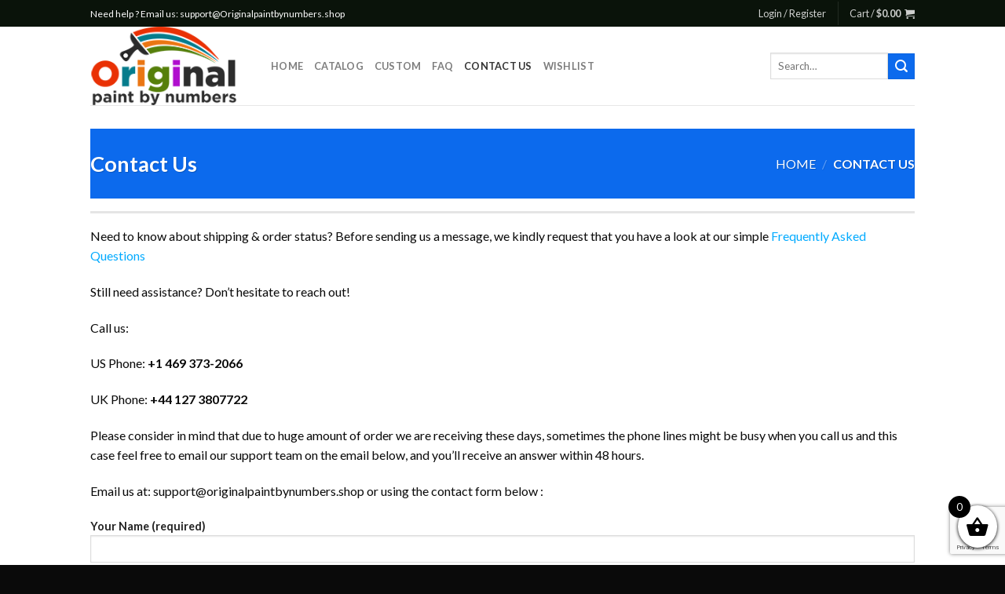

--- FILE ---
content_type: text/html; charset=utf-8
request_url: https://www.google.com/recaptcha/api2/anchor?ar=1&k=6LcR7NYZAAAAAIIag0v5sP2ocYsOXSdoPPg-e1f6&co=aHR0cHM6Ly9vcmlnaW5hbHBhaW50YnludW1iZXJzLnNob3A6NDQz&hl=en&v=PoyoqOPhxBO7pBk68S4YbpHZ&size=invisible&anchor-ms=20000&execute-ms=30000&cb=hlmp7x9w93o5
body_size: 48541
content:
<!DOCTYPE HTML><html dir="ltr" lang="en"><head><meta http-equiv="Content-Type" content="text/html; charset=UTF-8">
<meta http-equiv="X-UA-Compatible" content="IE=edge">
<title>reCAPTCHA</title>
<style type="text/css">
/* cyrillic-ext */
@font-face {
  font-family: 'Roboto';
  font-style: normal;
  font-weight: 400;
  font-stretch: 100%;
  src: url(//fonts.gstatic.com/s/roboto/v48/KFO7CnqEu92Fr1ME7kSn66aGLdTylUAMa3GUBHMdazTgWw.woff2) format('woff2');
  unicode-range: U+0460-052F, U+1C80-1C8A, U+20B4, U+2DE0-2DFF, U+A640-A69F, U+FE2E-FE2F;
}
/* cyrillic */
@font-face {
  font-family: 'Roboto';
  font-style: normal;
  font-weight: 400;
  font-stretch: 100%;
  src: url(//fonts.gstatic.com/s/roboto/v48/KFO7CnqEu92Fr1ME7kSn66aGLdTylUAMa3iUBHMdazTgWw.woff2) format('woff2');
  unicode-range: U+0301, U+0400-045F, U+0490-0491, U+04B0-04B1, U+2116;
}
/* greek-ext */
@font-face {
  font-family: 'Roboto';
  font-style: normal;
  font-weight: 400;
  font-stretch: 100%;
  src: url(//fonts.gstatic.com/s/roboto/v48/KFO7CnqEu92Fr1ME7kSn66aGLdTylUAMa3CUBHMdazTgWw.woff2) format('woff2');
  unicode-range: U+1F00-1FFF;
}
/* greek */
@font-face {
  font-family: 'Roboto';
  font-style: normal;
  font-weight: 400;
  font-stretch: 100%;
  src: url(//fonts.gstatic.com/s/roboto/v48/KFO7CnqEu92Fr1ME7kSn66aGLdTylUAMa3-UBHMdazTgWw.woff2) format('woff2');
  unicode-range: U+0370-0377, U+037A-037F, U+0384-038A, U+038C, U+038E-03A1, U+03A3-03FF;
}
/* math */
@font-face {
  font-family: 'Roboto';
  font-style: normal;
  font-weight: 400;
  font-stretch: 100%;
  src: url(//fonts.gstatic.com/s/roboto/v48/KFO7CnqEu92Fr1ME7kSn66aGLdTylUAMawCUBHMdazTgWw.woff2) format('woff2');
  unicode-range: U+0302-0303, U+0305, U+0307-0308, U+0310, U+0312, U+0315, U+031A, U+0326-0327, U+032C, U+032F-0330, U+0332-0333, U+0338, U+033A, U+0346, U+034D, U+0391-03A1, U+03A3-03A9, U+03B1-03C9, U+03D1, U+03D5-03D6, U+03F0-03F1, U+03F4-03F5, U+2016-2017, U+2034-2038, U+203C, U+2040, U+2043, U+2047, U+2050, U+2057, U+205F, U+2070-2071, U+2074-208E, U+2090-209C, U+20D0-20DC, U+20E1, U+20E5-20EF, U+2100-2112, U+2114-2115, U+2117-2121, U+2123-214F, U+2190, U+2192, U+2194-21AE, U+21B0-21E5, U+21F1-21F2, U+21F4-2211, U+2213-2214, U+2216-22FF, U+2308-230B, U+2310, U+2319, U+231C-2321, U+2336-237A, U+237C, U+2395, U+239B-23B7, U+23D0, U+23DC-23E1, U+2474-2475, U+25AF, U+25B3, U+25B7, U+25BD, U+25C1, U+25CA, U+25CC, U+25FB, U+266D-266F, U+27C0-27FF, U+2900-2AFF, U+2B0E-2B11, U+2B30-2B4C, U+2BFE, U+3030, U+FF5B, U+FF5D, U+1D400-1D7FF, U+1EE00-1EEFF;
}
/* symbols */
@font-face {
  font-family: 'Roboto';
  font-style: normal;
  font-weight: 400;
  font-stretch: 100%;
  src: url(//fonts.gstatic.com/s/roboto/v48/KFO7CnqEu92Fr1ME7kSn66aGLdTylUAMaxKUBHMdazTgWw.woff2) format('woff2');
  unicode-range: U+0001-000C, U+000E-001F, U+007F-009F, U+20DD-20E0, U+20E2-20E4, U+2150-218F, U+2190, U+2192, U+2194-2199, U+21AF, U+21E6-21F0, U+21F3, U+2218-2219, U+2299, U+22C4-22C6, U+2300-243F, U+2440-244A, U+2460-24FF, U+25A0-27BF, U+2800-28FF, U+2921-2922, U+2981, U+29BF, U+29EB, U+2B00-2BFF, U+4DC0-4DFF, U+FFF9-FFFB, U+10140-1018E, U+10190-1019C, U+101A0, U+101D0-101FD, U+102E0-102FB, U+10E60-10E7E, U+1D2C0-1D2D3, U+1D2E0-1D37F, U+1F000-1F0FF, U+1F100-1F1AD, U+1F1E6-1F1FF, U+1F30D-1F30F, U+1F315, U+1F31C, U+1F31E, U+1F320-1F32C, U+1F336, U+1F378, U+1F37D, U+1F382, U+1F393-1F39F, U+1F3A7-1F3A8, U+1F3AC-1F3AF, U+1F3C2, U+1F3C4-1F3C6, U+1F3CA-1F3CE, U+1F3D4-1F3E0, U+1F3ED, U+1F3F1-1F3F3, U+1F3F5-1F3F7, U+1F408, U+1F415, U+1F41F, U+1F426, U+1F43F, U+1F441-1F442, U+1F444, U+1F446-1F449, U+1F44C-1F44E, U+1F453, U+1F46A, U+1F47D, U+1F4A3, U+1F4B0, U+1F4B3, U+1F4B9, U+1F4BB, U+1F4BF, U+1F4C8-1F4CB, U+1F4D6, U+1F4DA, U+1F4DF, U+1F4E3-1F4E6, U+1F4EA-1F4ED, U+1F4F7, U+1F4F9-1F4FB, U+1F4FD-1F4FE, U+1F503, U+1F507-1F50B, U+1F50D, U+1F512-1F513, U+1F53E-1F54A, U+1F54F-1F5FA, U+1F610, U+1F650-1F67F, U+1F687, U+1F68D, U+1F691, U+1F694, U+1F698, U+1F6AD, U+1F6B2, U+1F6B9-1F6BA, U+1F6BC, U+1F6C6-1F6CF, U+1F6D3-1F6D7, U+1F6E0-1F6EA, U+1F6F0-1F6F3, U+1F6F7-1F6FC, U+1F700-1F7FF, U+1F800-1F80B, U+1F810-1F847, U+1F850-1F859, U+1F860-1F887, U+1F890-1F8AD, U+1F8B0-1F8BB, U+1F8C0-1F8C1, U+1F900-1F90B, U+1F93B, U+1F946, U+1F984, U+1F996, U+1F9E9, U+1FA00-1FA6F, U+1FA70-1FA7C, U+1FA80-1FA89, U+1FA8F-1FAC6, U+1FACE-1FADC, U+1FADF-1FAE9, U+1FAF0-1FAF8, U+1FB00-1FBFF;
}
/* vietnamese */
@font-face {
  font-family: 'Roboto';
  font-style: normal;
  font-weight: 400;
  font-stretch: 100%;
  src: url(//fonts.gstatic.com/s/roboto/v48/KFO7CnqEu92Fr1ME7kSn66aGLdTylUAMa3OUBHMdazTgWw.woff2) format('woff2');
  unicode-range: U+0102-0103, U+0110-0111, U+0128-0129, U+0168-0169, U+01A0-01A1, U+01AF-01B0, U+0300-0301, U+0303-0304, U+0308-0309, U+0323, U+0329, U+1EA0-1EF9, U+20AB;
}
/* latin-ext */
@font-face {
  font-family: 'Roboto';
  font-style: normal;
  font-weight: 400;
  font-stretch: 100%;
  src: url(//fonts.gstatic.com/s/roboto/v48/KFO7CnqEu92Fr1ME7kSn66aGLdTylUAMa3KUBHMdazTgWw.woff2) format('woff2');
  unicode-range: U+0100-02BA, U+02BD-02C5, U+02C7-02CC, U+02CE-02D7, U+02DD-02FF, U+0304, U+0308, U+0329, U+1D00-1DBF, U+1E00-1E9F, U+1EF2-1EFF, U+2020, U+20A0-20AB, U+20AD-20C0, U+2113, U+2C60-2C7F, U+A720-A7FF;
}
/* latin */
@font-face {
  font-family: 'Roboto';
  font-style: normal;
  font-weight: 400;
  font-stretch: 100%;
  src: url(//fonts.gstatic.com/s/roboto/v48/KFO7CnqEu92Fr1ME7kSn66aGLdTylUAMa3yUBHMdazQ.woff2) format('woff2');
  unicode-range: U+0000-00FF, U+0131, U+0152-0153, U+02BB-02BC, U+02C6, U+02DA, U+02DC, U+0304, U+0308, U+0329, U+2000-206F, U+20AC, U+2122, U+2191, U+2193, U+2212, U+2215, U+FEFF, U+FFFD;
}
/* cyrillic-ext */
@font-face {
  font-family: 'Roboto';
  font-style: normal;
  font-weight: 500;
  font-stretch: 100%;
  src: url(//fonts.gstatic.com/s/roboto/v48/KFO7CnqEu92Fr1ME7kSn66aGLdTylUAMa3GUBHMdazTgWw.woff2) format('woff2');
  unicode-range: U+0460-052F, U+1C80-1C8A, U+20B4, U+2DE0-2DFF, U+A640-A69F, U+FE2E-FE2F;
}
/* cyrillic */
@font-face {
  font-family: 'Roboto';
  font-style: normal;
  font-weight: 500;
  font-stretch: 100%;
  src: url(//fonts.gstatic.com/s/roboto/v48/KFO7CnqEu92Fr1ME7kSn66aGLdTylUAMa3iUBHMdazTgWw.woff2) format('woff2');
  unicode-range: U+0301, U+0400-045F, U+0490-0491, U+04B0-04B1, U+2116;
}
/* greek-ext */
@font-face {
  font-family: 'Roboto';
  font-style: normal;
  font-weight: 500;
  font-stretch: 100%;
  src: url(//fonts.gstatic.com/s/roboto/v48/KFO7CnqEu92Fr1ME7kSn66aGLdTylUAMa3CUBHMdazTgWw.woff2) format('woff2');
  unicode-range: U+1F00-1FFF;
}
/* greek */
@font-face {
  font-family: 'Roboto';
  font-style: normal;
  font-weight: 500;
  font-stretch: 100%;
  src: url(//fonts.gstatic.com/s/roboto/v48/KFO7CnqEu92Fr1ME7kSn66aGLdTylUAMa3-UBHMdazTgWw.woff2) format('woff2');
  unicode-range: U+0370-0377, U+037A-037F, U+0384-038A, U+038C, U+038E-03A1, U+03A3-03FF;
}
/* math */
@font-face {
  font-family: 'Roboto';
  font-style: normal;
  font-weight: 500;
  font-stretch: 100%;
  src: url(//fonts.gstatic.com/s/roboto/v48/KFO7CnqEu92Fr1ME7kSn66aGLdTylUAMawCUBHMdazTgWw.woff2) format('woff2');
  unicode-range: U+0302-0303, U+0305, U+0307-0308, U+0310, U+0312, U+0315, U+031A, U+0326-0327, U+032C, U+032F-0330, U+0332-0333, U+0338, U+033A, U+0346, U+034D, U+0391-03A1, U+03A3-03A9, U+03B1-03C9, U+03D1, U+03D5-03D6, U+03F0-03F1, U+03F4-03F5, U+2016-2017, U+2034-2038, U+203C, U+2040, U+2043, U+2047, U+2050, U+2057, U+205F, U+2070-2071, U+2074-208E, U+2090-209C, U+20D0-20DC, U+20E1, U+20E5-20EF, U+2100-2112, U+2114-2115, U+2117-2121, U+2123-214F, U+2190, U+2192, U+2194-21AE, U+21B0-21E5, U+21F1-21F2, U+21F4-2211, U+2213-2214, U+2216-22FF, U+2308-230B, U+2310, U+2319, U+231C-2321, U+2336-237A, U+237C, U+2395, U+239B-23B7, U+23D0, U+23DC-23E1, U+2474-2475, U+25AF, U+25B3, U+25B7, U+25BD, U+25C1, U+25CA, U+25CC, U+25FB, U+266D-266F, U+27C0-27FF, U+2900-2AFF, U+2B0E-2B11, U+2B30-2B4C, U+2BFE, U+3030, U+FF5B, U+FF5D, U+1D400-1D7FF, U+1EE00-1EEFF;
}
/* symbols */
@font-face {
  font-family: 'Roboto';
  font-style: normal;
  font-weight: 500;
  font-stretch: 100%;
  src: url(//fonts.gstatic.com/s/roboto/v48/KFO7CnqEu92Fr1ME7kSn66aGLdTylUAMaxKUBHMdazTgWw.woff2) format('woff2');
  unicode-range: U+0001-000C, U+000E-001F, U+007F-009F, U+20DD-20E0, U+20E2-20E4, U+2150-218F, U+2190, U+2192, U+2194-2199, U+21AF, U+21E6-21F0, U+21F3, U+2218-2219, U+2299, U+22C4-22C6, U+2300-243F, U+2440-244A, U+2460-24FF, U+25A0-27BF, U+2800-28FF, U+2921-2922, U+2981, U+29BF, U+29EB, U+2B00-2BFF, U+4DC0-4DFF, U+FFF9-FFFB, U+10140-1018E, U+10190-1019C, U+101A0, U+101D0-101FD, U+102E0-102FB, U+10E60-10E7E, U+1D2C0-1D2D3, U+1D2E0-1D37F, U+1F000-1F0FF, U+1F100-1F1AD, U+1F1E6-1F1FF, U+1F30D-1F30F, U+1F315, U+1F31C, U+1F31E, U+1F320-1F32C, U+1F336, U+1F378, U+1F37D, U+1F382, U+1F393-1F39F, U+1F3A7-1F3A8, U+1F3AC-1F3AF, U+1F3C2, U+1F3C4-1F3C6, U+1F3CA-1F3CE, U+1F3D4-1F3E0, U+1F3ED, U+1F3F1-1F3F3, U+1F3F5-1F3F7, U+1F408, U+1F415, U+1F41F, U+1F426, U+1F43F, U+1F441-1F442, U+1F444, U+1F446-1F449, U+1F44C-1F44E, U+1F453, U+1F46A, U+1F47D, U+1F4A3, U+1F4B0, U+1F4B3, U+1F4B9, U+1F4BB, U+1F4BF, U+1F4C8-1F4CB, U+1F4D6, U+1F4DA, U+1F4DF, U+1F4E3-1F4E6, U+1F4EA-1F4ED, U+1F4F7, U+1F4F9-1F4FB, U+1F4FD-1F4FE, U+1F503, U+1F507-1F50B, U+1F50D, U+1F512-1F513, U+1F53E-1F54A, U+1F54F-1F5FA, U+1F610, U+1F650-1F67F, U+1F687, U+1F68D, U+1F691, U+1F694, U+1F698, U+1F6AD, U+1F6B2, U+1F6B9-1F6BA, U+1F6BC, U+1F6C6-1F6CF, U+1F6D3-1F6D7, U+1F6E0-1F6EA, U+1F6F0-1F6F3, U+1F6F7-1F6FC, U+1F700-1F7FF, U+1F800-1F80B, U+1F810-1F847, U+1F850-1F859, U+1F860-1F887, U+1F890-1F8AD, U+1F8B0-1F8BB, U+1F8C0-1F8C1, U+1F900-1F90B, U+1F93B, U+1F946, U+1F984, U+1F996, U+1F9E9, U+1FA00-1FA6F, U+1FA70-1FA7C, U+1FA80-1FA89, U+1FA8F-1FAC6, U+1FACE-1FADC, U+1FADF-1FAE9, U+1FAF0-1FAF8, U+1FB00-1FBFF;
}
/* vietnamese */
@font-face {
  font-family: 'Roboto';
  font-style: normal;
  font-weight: 500;
  font-stretch: 100%;
  src: url(//fonts.gstatic.com/s/roboto/v48/KFO7CnqEu92Fr1ME7kSn66aGLdTylUAMa3OUBHMdazTgWw.woff2) format('woff2');
  unicode-range: U+0102-0103, U+0110-0111, U+0128-0129, U+0168-0169, U+01A0-01A1, U+01AF-01B0, U+0300-0301, U+0303-0304, U+0308-0309, U+0323, U+0329, U+1EA0-1EF9, U+20AB;
}
/* latin-ext */
@font-face {
  font-family: 'Roboto';
  font-style: normal;
  font-weight: 500;
  font-stretch: 100%;
  src: url(//fonts.gstatic.com/s/roboto/v48/KFO7CnqEu92Fr1ME7kSn66aGLdTylUAMa3KUBHMdazTgWw.woff2) format('woff2');
  unicode-range: U+0100-02BA, U+02BD-02C5, U+02C7-02CC, U+02CE-02D7, U+02DD-02FF, U+0304, U+0308, U+0329, U+1D00-1DBF, U+1E00-1E9F, U+1EF2-1EFF, U+2020, U+20A0-20AB, U+20AD-20C0, U+2113, U+2C60-2C7F, U+A720-A7FF;
}
/* latin */
@font-face {
  font-family: 'Roboto';
  font-style: normal;
  font-weight: 500;
  font-stretch: 100%;
  src: url(//fonts.gstatic.com/s/roboto/v48/KFO7CnqEu92Fr1ME7kSn66aGLdTylUAMa3yUBHMdazQ.woff2) format('woff2');
  unicode-range: U+0000-00FF, U+0131, U+0152-0153, U+02BB-02BC, U+02C6, U+02DA, U+02DC, U+0304, U+0308, U+0329, U+2000-206F, U+20AC, U+2122, U+2191, U+2193, U+2212, U+2215, U+FEFF, U+FFFD;
}
/* cyrillic-ext */
@font-face {
  font-family: 'Roboto';
  font-style: normal;
  font-weight: 900;
  font-stretch: 100%;
  src: url(//fonts.gstatic.com/s/roboto/v48/KFO7CnqEu92Fr1ME7kSn66aGLdTylUAMa3GUBHMdazTgWw.woff2) format('woff2');
  unicode-range: U+0460-052F, U+1C80-1C8A, U+20B4, U+2DE0-2DFF, U+A640-A69F, U+FE2E-FE2F;
}
/* cyrillic */
@font-face {
  font-family: 'Roboto';
  font-style: normal;
  font-weight: 900;
  font-stretch: 100%;
  src: url(//fonts.gstatic.com/s/roboto/v48/KFO7CnqEu92Fr1ME7kSn66aGLdTylUAMa3iUBHMdazTgWw.woff2) format('woff2');
  unicode-range: U+0301, U+0400-045F, U+0490-0491, U+04B0-04B1, U+2116;
}
/* greek-ext */
@font-face {
  font-family: 'Roboto';
  font-style: normal;
  font-weight: 900;
  font-stretch: 100%;
  src: url(//fonts.gstatic.com/s/roboto/v48/KFO7CnqEu92Fr1ME7kSn66aGLdTylUAMa3CUBHMdazTgWw.woff2) format('woff2');
  unicode-range: U+1F00-1FFF;
}
/* greek */
@font-face {
  font-family: 'Roboto';
  font-style: normal;
  font-weight: 900;
  font-stretch: 100%;
  src: url(//fonts.gstatic.com/s/roboto/v48/KFO7CnqEu92Fr1ME7kSn66aGLdTylUAMa3-UBHMdazTgWw.woff2) format('woff2');
  unicode-range: U+0370-0377, U+037A-037F, U+0384-038A, U+038C, U+038E-03A1, U+03A3-03FF;
}
/* math */
@font-face {
  font-family: 'Roboto';
  font-style: normal;
  font-weight: 900;
  font-stretch: 100%;
  src: url(//fonts.gstatic.com/s/roboto/v48/KFO7CnqEu92Fr1ME7kSn66aGLdTylUAMawCUBHMdazTgWw.woff2) format('woff2');
  unicode-range: U+0302-0303, U+0305, U+0307-0308, U+0310, U+0312, U+0315, U+031A, U+0326-0327, U+032C, U+032F-0330, U+0332-0333, U+0338, U+033A, U+0346, U+034D, U+0391-03A1, U+03A3-03A9, U+03B1-03C9, U+03D1, U+03D5-03D6, U+03F0-03F1, U+03F4-03F5, U+2016-2017, U+2034-2038, U+203C, U+2040, U+2043, U+2047, U+2050, U+2057, U+205F, U+2070-2071, U+2074-208E, U+2090-209C, U+20D0-20DC, U+20E1, U+20E5-20EF, U+2100-2112, U+2114-2115, U+2117-2121, U+2123-214F, U+2190, U+2192, U+2194-21AE, U+21B0-21E5, U+21F1-21F2, U+21F4-2211, U+2213-2214, U+2216-22FF, U+2308-230B, U+2310, U+2319, U+231C-2321, U+2336-237A, U+237C, U+2395, U+239B-23B7, U+23D0, U+23DC-23E1, U+2474-2475, U+25AF, U+25B3, U+25B7, U+25BD, U+25C1, U+25CA, U+25CC, U+25FB, U+266D-266F, U+27C0-27FF, U+2900-2AFF, U+2B0E-2B11, U+2B30-2B4C, U+2BFE, U+3030, U+FF5B, U+FF5D, U+1D400-1D7FF, U+1EE00-1EEFF;
}
/* symbols */
@font-face {
  font-family: 'Roboto';
  font-style: normal;
  font-weight: 900;
  font-stretch: 100%;
  src: url(//fonts.gstatic.com/s/roboto/v48/KFO7CnqEu92Fr1ME7kSn66aGLdTylUAMaxKUBHMdazTgWw.woff2) format('woff2');
  unicode-range: U+0001-000C, U+000E-001F, U+007F-009F, U+20DD-20E0, U+20E2-20E4, U+2150-218F, U+2190, U+2192, U+2194-2199, U+21AF, U+21E6-21F0, U+21F3, U+2218-2219, U+2299, U+22C4-22C6, U+2300-243F, U+2440-244A, U+2460-24FF, U+25A0-27BF, U+2800-28FF, U+2921-2922, U+2981, U+29BF, U+29EB, U+2B00-2BFF, U+4DC0-4DFF, U+FFF9-FFFB, U+10140-1018E, U+10190-1019C, U+101A0, U+101D0-101FD, U+102E0-102FB, U+10E60-10E7E, U+1D2C0-1D2D3, U+1D2E0-1D37F, U+1F000-1F0FF, U+1F100-1F1AD, U+1F1E6-1F1FF, U+1F30D-1F30F, U+1F315, U+1F31C, U+1F31E, U+1F320-1F32C, U+1F336, U+1F378, U+1F37D, U+1F382, U+1F393-1F39F, U+1F3A7-1F3A8, U+1F3AC-1F3AF, U+1F3C2, U+1F3C4-1F3C6, U+1F3CA-1F3CE, U+1F3D4-1F3E0, U+1F3ED, U+1F3F1-1F3F3, U+1F3F5-1F3F7, U+1F408, U+1F415, U+1F41F, U+1F426, U+1F43F, U+1F441-1F442, U+1F444, U+1F446-1F449, U+1F44C-1F44E, U+1F453, U+1F46A, U+1F47D, U+1F4A3, U+1F4B0, U+1F4B3, U+1F4B9, U+1F4BB, U+1F4BF, U+1F4C8-1F4CB, U+1F4D6, U+1F4DA, U+1F4DF, U+1F4E3-1F4E6, U+1F4EA-1F4ED, U+1F4F7, U+1F4F9-1F4FB, U+1F4FD-1F4FE, U+1F503, U+1F507-1F50B, U+1F50D, U+1F512-1F513, U+1F53E-1F54A, U+1F54F-1F5FA, U+1F610, U+1F650-1F67F, U+1F687, U+1F68D, U+1F691, U+1F694, U+1F698, U+1F6AD, U+1F6B2, U+1F6B9-1F6BA, U+1F6BC, U+1F6C6-1F6CF, U+1F6D3-1F6D7, U+1F6E0-1F6EA, U+1F6F0-1F6F3, U+1F6F7-1F6FC, U+1F700-1F7FF, U+1F800-1F80B, U+1F810-1F847, U+1F850-1F859, U+1F860-1F887, U+1F890-1F8AD, U+1F8B0-1F8BB, U+1F8C0-1F8C1, U+1F900-1F90B, U+1F93B, U+1F946, U+1F984, U+1F996, U+1F9E9, U+1FA00-1FA6F, U+1FA70-1FA7C, U+1FA80-1FA89, U+1FA8F-1FAC6, U+1FACE-1FADC, U+1FADF-1FAE9, U+1FAF0-1FAF8, U+1FB00-1FBFF;
}
/* vietnamese */
@font-face {
  font-family: 'Roboto';
  font-style: normal;
  font-weight: 900;
  font-stretch: 100%;
  src: url(//fonts.gstatic.com/s/roboto/v48/KFO7CnqEu92Fr1ME7kSn66aGLdTylUAMa3OUBHMdazTgWw.woff2) format('woff2');
  unicode-range: U+0102-0103, U+0110-0111, U+0128-0129, U+0168-0169, U+01A0-01A1, U+01AF-01B0, U+0300-0301, U+0303-0304, U+0308-0309, U+0323, U+0329, U+1EA0-1EF9, U+20AB;
}
/* latin-ext */
@font-face {
  font-family: 'Roboto';
  font-style: normal;
  font-weight: 900;
  font-stretch: 100%;
  src: url(//fonts.gstatic.com/s/roboto/v48/KFO7CnqEu92Fr1ME7kSn66aGLdTylUAMa3KUBHMdazTgWw.woff2) format('woff2');
  unicode-range: U+0100-02BA, U+02BD-02C5, U+02C7-02CC, U+02CE-02D7, U+02DD-02FF, U+0304, U+0308, U+0329, U+1D00-1DBF, U+1E00-1E9F, U+1EF2-1EFF, U+2020, U+20A0-20AB, U+20AD-20C0, U+2113, U+2C60-2C7F, U+A720-A7FF;
}
/* latin */
@font-face {
  font-family: 'Roboto';
  font-style: normal;
  font-weight: 900;
  font-stretch: 100%;
  src: url(//fonts.gstatic.com/s/roboto/v48/KFO7CnqEu92Fr1ME7kSn66aGLdTylUAMa3yUBHMdazQ.woff2) format('woff2');
  unicode-range: U+0000-00FF, U+0131, U+0152-0153, U+02BB-02BC, U+02C6, U+02DA, U+02DC, U+0304, U+0308, U+0329, U+2000-206F, U+20AC, U+2122, U+2191, U+2193, U+2212, U+2215, U+FEFF, U+FFFD;
}

</style>
<link rel="stylesheet" type="text/css" href="https://www.gstatic.com/recaptcha/releases/PoyoqOPhxBO7pBk68S4YbpHZ/styles__ltr.css">
<script nonce="kxoINjdnxBU5bkogSZSJbg" type="text/javascript">window['__recaptcha_api'] = 'https://www.google.com/recaptcha/api2/';</script>
<script type="text/javascript" src="https://www.gstatic.com/recaptcha/releases/PoyoqOPhxBO7pBk68S4YbpHZ/recaptcha__en.js" nonce="kxoINjdnxBU5bkogSZSJbg">
      
    </script></head>
<body><div id="rc-anchor-alert" class="rc-anchor-alert"></div>
<input type="hidden" id="recaptcha-token" value="[base64]">
<script type="text/javascript" nonce="kxoINjdnxBU5bkogSZSJbg">
      recaptcha.anchor.Main.init("[\x22ainput\x22,[\x22bgdata\x22,\x22\x22,\[base64]/[base64]/MjU1Ong/[base64]/[base64]/[base64]/[base64]/[base64]/[base64]/[base64]/[base64]/[base64]/[base64]/[base64]/[base64]/[base64]/[base64]/[base64]\\u003d\x22,\[base64]\\u003d\\u003d\x22,\x22YMK1McKHwrfCo8KDOxbCliVew6HDgcKHwqHDocK2wpctw78swqTDkMOqw7rDkcKLNcKRXjDDncKJEcKCYW/[base64]/DkXzCsQd6BQgJwoB3wrnCvhjDrCbDh0R9woLCpn3Dk09qwosFwpHCvjfDnMKZw4QnBEAxL8KSw6vCtMOWw6bDgMOiwoHCtkM1asOqw6hUw5PDocKMP1Vywp3Do1AtWsK2w6LCt8O5HsOhwqA4EcONAsKaendTw7EsHMO8w6HDsRfCqsO3UiQDYzwFw7/CvgBJwqLDuzRIU8KHwq1gRsO0w5TDllnDtcOlwrXDull3NibDosKsK1HDsHhHKQrDuMOmwoPDisOrwrPCqArCjMKEJiDCvMKPwpoww4HDpm5jw78eEcKAbsKjwrzDmcKIZk1qw5/DhwY0WiJyQcK2w5pDXsOxwrPCiWfDkQt8SsOeBhfCm8OnworDpsKKwrfDuUtkQRgieR9nFsKdw4xHTEbDksKADcK3WyTCgx/ClSTCh8OBw5rCuifDhsKJwqPCoMOqKsOXM8ONHFHCp0ctc8K2w4bDssKywpHDtcKFw6F9wpJLw4DDhcKMbMKKwp/[base64]/CjcOVWzfCnCULwrfCnGoxwpJUw7bDo8KAw6ISL8O2wpHDuUzDrm7Dq8K2MktHecOpw5LDlsKiCWVrw7bCk8KdwpZML8Oww5HDh0hcw4jDiRc6wrrDhyo2wpVHA8K2woEkw5llWcObe2jCqTtdd8Kjwr7CkcOAw4zCrsO1w6VCZi/CjMO3wo3Cgzt0IsKBw4NIdsOqw6djT8Ofw7bDtCBKw6hHwrHCvXpvYMOOwp7Dg8OYAcK7wrTDrsKqSMOkwp7CoSd5SGwjZh7CtsKsw59qBMOMOSsFw4fDmVzDkSjDolEdYcKyw6weGsKhwpcbw7DDgMOLG1rDvMKsJG3Ck1TCkcO8F8Obw5bCpXIvwqTCucOsw6/DnsK+wpfClVwgKMOGDn1Zw5PCjsKewojDo8O4wrTDqsKDwrYHw51Yd8KZw5LCmTcVc2Mgw6AQSMKcwqHCk8K/[base64]/woUiwoQQP3rDtsKqc0vCmDvCr1UdTUdpTcOBw4jCqENjM07CpcKEC8OUIsOtOCE8ZWArAiHCoGjCmMKkwoPDnsKJwpt0wqbDggvCilzCmh/[base64]/CicKjwqMhw5sawo3DgwrChGTCjsKZwonDgT7Ci2/DncOawpkPwopGwp55D8OKwpTDqCgKRMKcw5EQbsOSJ8OqcMK/Vw9yAcK2BMOYWUwlUX9Kw4Nvw6fDl3Y6Y8O8LmoywpF+EFvCozTDiMO6woo9wpbCisKAwrnDu0TDgkwTwowJSsOXw7pjw5LDtsOjO8Knw5XCsxgEw5kpGMKnw4cbTH85w63DosKqIsONw7YLaBrCtcOcbsKrw7bCqsONw6VfI8OtwpXCksKJWcKeZCLDisO/wo3CpBTDrjjCmcKIwpjCksO2csOxwpXCqsOxfFfCp0/DhwfDv8Kowo94wpfDuToCw7l1wox+OsKuwrjCqAXDkcKbHcKtEAR0OcK8Pw3CpcOgHR9pAcKiAsKSw6V9wrvCtD9jGsO0wok6RDbDhsKZw5jDosKYwqt4w4PCv0waVMKfw6tCRW3DjMOVSMKjwq3DksOIRsOxQ8K2woNpaUMbwpnDiAAgd8OPwo/CmBo3T8KbwoluwqMgDh4BwplKEAFQwr1hwo4RQDxGwrTDmsOewrQ4woU2LCvDtsO5OiPDp8KlB8O1wqXDtAAkTMKmwoBhwo84w5tCwqkpEnnDjQbDg8KdNMOmw6k0TsKGwoXCosO4wpwHwo4NSD46wr7DksOnCHlpFRTCocOIw6gjw4YYCn0Lw5TCrcOGwpDCjm/Cj8K0wqt0PsOuSXBkFQ9Rw6LDiE/CrsOOWsOOwogpw5Juw6Ybc3fCvRp8KltNXXTCnDbDpMOmwqE6wqbCvsONQMKTw5crw4/DnUbDjgHDljtyRC5XBcOlFX9cwq/CiX5DHsOqwrRQb0jDj39nwow0w4FoBQjDhhMMwoHDrMK2wpxbEcKswpAsV2DDlzpCflgHworDscK+ZH9vw5TCssKWw4bCh8OCCcOWw63CgMORw4Bdw4nCm8O3w6UvwoHCs8OPw6LDnhhPw6XCmT/[base64]/HcKtw7nDucOhw5zDoUoFwqQFwrM6w4FzwqbClmnDuDtSw4zDlF7DnMOAIy59w4sDwr8Kwpg6HcK3wqkSH8K2wozCocKvRsKsbC5Ew7fCosKaPhpwKVnCncKdw6zCribDoxzCksKCEBrDksOrw5TDsREGWcOIwrU/Y04OWMOHwpXDkB7Di1sLw457PMKCQBYUwr7DoMO3ZGR6bRXDqMK8P1PCpwfCmMKXRMOge1xkwqJ6bsOfwrDDrA09J8OGEsOyFULChMKgwpJNw5fDqEHDiMK8wq8hTCY+w7fDiMKnw7pkw51zZcOMW2EywrDDmcKMYUrDoCjDoF1WacOLw5UBPsK/A1p6w4LDoC1pVsK9bsOkwr/CiMKXKcOtw7HDohTDv8OAJkpbaTVmCUvDjTrCtMKmJMKSWcKqdDvCrEd3aSIDNMOjw5UNw7TDoCgPK1VnJsOWwqBZWjlAU3NPw5ZNwo4bLGNqMcKpw4JLwrAxQF5hClhYDRTCqsO3DH8KwpTCpcKNL8KeJHHDrSTDsDQySwzDpsK5QMK1fMOawq/[base64]/CoUIoSsKvPlnCrnLDksKAw5NywrvDjMOFwqlYNHDCnwQgwqddJMOtTSwuCcK7wrpMQMO/wqfCo8OFMEHCnsKXw6XCoT7DpcKCw4zCicK+wodpwr9sVRt5w6TCm1JdSsKVw4vCrMKbR8ONw7/DiMKnwqlJUVNmCcKEOsKZwpoCJsOLJsO/[base64]/DusKAYMO3wrvCu8OTwrxOwqPCl8K+w4rDvsKvHhgDw7B6wrgsAhxsw4BMYMO5Y8OQw4BewpdHwq/[base64]/[base64]/wpYowqfCvSsnwog2Bjlcw486wo/ChMKTw53DmAxewpA+SsKRw7s+OsKBwr7CusKfWsKGw7gjeGMPw4jDmsOzaCjDrcKHw6x7w63DlH0swo9AMsKrwqzCgcO4L8K6BmzCh1BwDEjChMK1Un3Di23CoMKswp/DtcKsw5kvEmXClnfDowMBwps/Z8K/[base64]/w5zDhMOIwq3CnX3ChsK/ZHYpwqRywrPConrDssOfw7vCjsKOwrnDvMKfw69qd8K6GWN9wrtCVnZBwoghwrzChMO7w65LJ8KSaMORKMKfCm/CpVTDjgEJw5vCtsKpQhMjUEbCmDUWDWrCvMKqR2HDnDfDu0zDpVYpw65zQhDClcOsXsK+w5rCqcKbw5DCjUl/[base64]/DjljCvQYrdMKmWynClEtWQ8KkD8OLEcOywr3Do8KcNDISw5zCj8Osw7lbXQ1xanfCrRpIw7rCpMKncHLClFVcDFDDnXnDmsKlESlhc3jDk0NUw5gKwoPCiMOpwo/DonbDjcKXDsO1w5jCkQYHwpPCl3bDu3QOU1vDkVdtwos6I8O1w68Aw4x+w6Z8w51lw4NqLcKyw5E5w5rDoGYYHy7Ct8KLRMOnfsKbw48AIMOYXiHCvXVrwrHCrgzDs1k/wpgww6dVWBgxCwXDgivDjMONHsODfhrDpcKaw4NMAToLw5jCg8KKHwDDlxtyw5bDqMKawonCrsK7Q8KQZVwjZANZwpAiwo1Ow5dTwoTDqz/DjnXDhVVqw7/DtwwWwptzMFl/w5rDiSnDnMKcVG52L1LDlG7Ct8KkF3HCksO8w7xmHBwnwpwbV8KkMMKuwoxww4IxS8KuQcKlwpZCwp3DsVHCosKKwpUrQsKTw7dJWEPCiF5vEMO7dMOKKMOHAsKBMnfCsi3Dq0jClVDDoB/Cg8OJw6ZRw6MLwq7Dm8Oaw4LCiis5w4IqGMOKwpnDhMKrw5TCnDBkNcKwUMKwwrwEHQPDksOAwpsRDcKha8OnKU3Cl8KOw4RdO3BhajXCowPDqMKtOBrDoV92w4nCugHDkQzDrMK1J2TDnU3CnMOuYk0twoMmw64cfMOoW1hXw7jChHjCncKcOFDChXbChThFwq/DgErCjMONwrPCojlHZsKQf8KSw5phZMKuw7s3c8KNwovCkV50agJgDhDDmAFWwrwffH5KdQMhw6UrwqrDi0FSJsKESEHDkj/CsE7DqsKRZ8OiwrlvYRZZwqIRfEAgR8O9Vk8swq7DpX5dwqEwa8ONGXA3IcOvwqbDhMKfwpLDkcOwXsOWwpQ2XMKaw47DvsOcwprDgF4qWAfDjEQhwoLCiGzDqCsLwqUiKMO8wq/DicKdw7rCg8OUVnfDhAMsw7/DvMOhNsOgw4Yow6jDnWHDoD3Dn3PCr15jcsOJVR/Dgyo3w7bDpX4+woB5w7ssF2vDocOuAMK/[base64]/wpTDvsK7wobDgMKvwpdsJTvCi8KiKEk4wozDksK2AzRSDcKdwozCpj7Dl8OcVkBXwq7DuMKNIcOyaV7CucO1w5nDssKHw5vDpGYmw5l7YxVUw4NqU0g/Gn3DjsObE2PCq3nCs2TDiMOJKEPCgMK8HhLCmX3Co3VYZsOjwrzCsWLDmXckE2LDhGfDqcKowqAgI0AvMcOWAcKYw5LCsMOZOlHDpiTCncKxLMKFwrDCj8KROkrDv0bDrTkuworCpcO6O8OKXT94IH/CvsK9MsOHBMKeEVXChMKXeMKjRmzDrgvDhsK8PMK2wq0owobCr8OVwrfDp0kPYkfDq3IfwovCmMKYM8KRwpTDpTfCkcKgwrzCkMK8K3jDksOqfUQsw6RpBmTDosO0w6PDqcOdJF15wr4Iw5fDnwBbw4I+fGHChTlFw4/DsXnDpzLDsMKDaznDiMO/wqjDpsKRw7cweC4Qw41bF8OxdsOVCVjCmcK6wqrCqcOHPMOhwpMcKMODwq3Cq8KIw7RGT8KoA8KGazfCjsOlwpkqwq1zwoTDqV/CucOew4/DuQnCr8KtwrDCp8KsIMOBEk1Ewq3DniMEasKmwqnDpcK/w6LCl8KBdMKPw5HDl8KDEMKhwpTDtcKkwrfDoS4/PWUTwprChCXCml4Ew4gZaD4CwrBYY8O3w7Z3wq/[base64]/Cv1nDt8KvNcKJLcKvwrVTw5cww7vDhHjCj23ChMOVw5t1WDJuJcOTw5/[base64]/CglJEOynDpDk3Undrw5fCl37Ch8Krw4/DtW5KDMKPe1zCo1bDjS3DsgbDpQ/[base64]/[base64]/DpA0SwpITWE3CukNsUiLDp8Oqwp/Cv8KHAznDn3JmAUXCnVbDo8KWNEvChE4bwprCgsKgw7zDqzjDsFEDw4jCt8O1woshw6bCjMOTTsOcEsKjw6PCn8OdCxxsFXjDmsKNFcKwwo1QEsKMChDDvsO7JcO/DRLDln/CpsOww4bCnFbCoMKmJMOsw5vCjGEnLyjDrw4MwrrDmsK8T8OIYMKsGMKvw4DDuSHCicOcw6XCvsK9IzJnw4/CgMOVwqzCkxhxWcOgw7LCjAhewrjCuMKww6DDpsO2wq/[base64]/BUAqwo9pOFrCiR/CmAvClUHDtjjCgHpKw7HCjgfDmsOnw5TChArCpcOXRiZNw6Bpw48Jw4/[base64]/[base64]/[base64]/DrkViw6cBTCTDjBbDvk/[base64]/CiAxMIxfDhsOYw4Qew61oZDLDlDUawqXCoGFiEG7DvMKbw6XCgzsSb8Ofw4JEw73Ck8Kbw5LDssOsOcO1wpoAf8KpDsK8M8KeH3gew7LCg8KdacKuSkRqJMOLMCbDocOaw5UfeDjDsFfClQbDpsOhw5LDrl3CvTfCtcOXwq4nw65xwqY/wq7ClMKCwrHCnRJYw6xlTFjDq8KOwqxEdX4nekVBaE7DocKscQAFGSoebMO4IMOdUMK+dxPDscOTHwTClcK/A8K6wp3DvCZtUjVYwrt6XsKiwp7DlRZOV8KMTgLDusOQwq1nw7sXEMO5Nk/[base64]/[base64]/CpcOVQTXClMO+wpYeHsKvMgXDpXTDtcOgw7fDkBnCrsKwZFfDnRDDtE5JbsKywr4Dw6Qnwq0Fw54iw6s5PHI3GGYUXcKcw47DqMKjRXjCtk3Ci8OYw7svwo/[base64]/Dg2svaMO9wo/DgSUcJh0pw7XDscOWQhA+FcOJEMKmw6zCilnDmcOVHsOlw4h9w4nChcKQw4XDuVvDi3DCrMOZwpTCgUrDplrDs8Kvwp8mw7o8w7BXDi8Bw5/Ds8KPwogqwpzDn8KsXMOLwpkRBsKFw4lUDG7CoCB3wrNmw4B/w582wo7ChsO0LkXCs2zDpgrCjgDDhcKYwpfCqMOSSsKKSsOBYVhsw4drw6jCh0jDtMO8J8Oyw49rw4vDoCJhJDrDiRDCjyZtwqXDvDUgXCfDtcKFci5gw6psZMKKMU7CtjxUKcOKw7dIw4LDgcKTNRnDj8Ovw48qNsOTD0jDnUdBwpZLw4cCLlU/[base64]/UAl6NMKHwrHDin3Dh8KEw5tTw7xqwozDssKnLkQNWcOJOj7CpDHDkMOyw6JCZTvDo8OAeWvDpcK/wrwSw6Vowp1jBXLDtsOCNcKSesKjf2xRwqvDiVc9AUrCmE5CbMK9ATpewpPCoMKfIHDDl8K8OcOYw7TDrcKXasONwrEOw5bDs8KHPsOkw6zCvsKqHMKhDVbCvT/[base64]/wotmUsKWw5TClh9HdkHDtUvDnMKDw75uw63DrMKfw7TDlTrDtxjCiB7DkcKaw7Rpw55EYsK5wpQAVHo7XMKEBlAwIcK2woYVw67CnBHCjEXDtFjCkMKJwqnCojnDqcKAwo/Dul7Dg8OIw6jCrXoyw6IBw4NbwpRJQigYOMKpw6w3w6XDsMOCwrfDtcKCShjCtMOsQT80Z8K3T8OGcsKdw4RGPsKSwo4dFxzCpMONwo7ClTJKworDgHbDpjPCoyskEFJrworClHPCmsOAc8OuwpEfLMO1LsKXwr/CoFFFYnU/IsKTw6sEw71BwrtWwobDuBfCocKow4Qqw5DChBk2w4QpRsOIORnCh8Kyw5/CmzDDlsK6w7vClABhwpk9wpwVwoJZw4UrF8KDLWnDv1zCpMOkLVnCtMOuwr/[base64]/DkcKgDsKiDAI+RBJuwrfCmRsfw4/Dk1fCs1MXwr3DjMOQwrXDmmjDh8ObGRI7N8KYwrvDinVow7nDmMO/wozDsMKoJTLCjTpgAA15XiLDqnXCkWfDtFlmwqsVw4TDk8OtWV8Ww4jDnMONw6I5QHXDhMK5SMOPdsO9BMKhwpZ7CB0ew5BJw47Dt0DDuMOYfcKEw77DrMKYw7rDuzVXSmxww49SA8KSw74vJy/DvBrCtsOjw5rDscKmw4DCusK5NWLCscK9wr3ComHCv8OGWijCvcOjwqPCkF7Clgwlwo0Ew7DDg8OjbFpBBFfCkcOewrvCtsO2ecO0SsKodcKwJsKcOMOFCg7CsDwFNMOvwqTCn8KowobCnj8vK8Kjw4fDiMOrHHkcwqDDu8K/Bm7CtVU9ci/DnRccTcKZTSPDrVE0dE7DmsOEYzLCsVwYwr9qOMOsfcKdw4rDoMOXwoJXwrTClTjCpMK6wpTCsloKw7LCocKdwqYbwrJ9A8O7w6A6K8O9YGA3woLCucKawphJwo02wq3CkMKbH8OqFMOoEsKWDsKGwoQfNBXDqEHDrsOlw6EicMO/Z8KMJC/Dv8K/wpMzwpLCoBLDokXCoMKww753wr8ibMKTwqbDkMO1RcKJUsOswrDDvUIYw6UQcEJRw7Bvw50Wwo9qFSYUwr3DhHRPU8Kiwrxpw5XDvATCqRNBZV/DjW3DkMO7wo50wpfCsDHDqMOxwonCi8OJAgZAwrPDrcORDsOAw5vDtzDCh2/[base64]/[base64]/Ckz8xwovDiMOwTUPChcKKw4w1wpPDlMKgVsOTYEXDvS/DjCHDp0fCjiLDu1RYwrkVwpjCpMKlwromwrMqYsO2KwQBw7TDq8O9wqLDtnBXw5NAw6PCqMO/w5hAaFjCkMKUV8OYw78fw4jCiMOjNsK6NSUjwqdOOQ5lwpnDpxbCq0fCqcKjw69tDUfDi8KVd8OLwrx3CUrDusK3N8Kew53Co8OQR8KEGR81TsOHMR8Pwr/CusKWE8Opw4YoJsKsPXwkT1ZdwqFYe8KMw7rCj2DCmSvDpRYmwojCucOlw4DCg8OtTsKoRD5mwpQ6w4NXUcOQw441NiY3w7tZYgwGCsKTwo7CqsORbcKNwoDCswLCgwDCoiLDlQhGUMOZw5czwoJMw58+wqodwqHCtSvCkX41FV5/XC/[base64]/AAIEwo0UecK3w7HDryQZEX1BN8Onwpsuwo4mwrfCvcOywqMzaMKGM8KBJR/CsMO5wod/OsK3JBk6RsOVBnLDsTwAwroPE8K1R8OewrVaeQQMW8KNHTfDkBxZbC7Cj0DCkjhuUMOVw5/CtcKbWBpswpUXwpNUw4l3Qg0xwoM8wpbCsgjDgsK2G2gQCsKcPjd1wpUHJyIDDhVCcjs1BMKgYcOjQsOvLgbClQvDqFBlwqQJWikxwr7Dt8KIw5vDoMKzeCrCrTBqwopTw4FlUsKCc3/DvFcjdMOGK8Kdw7HDmcKjVHQSIsO2HnhUw5HCmlg3OUZXTk9Pe04xcMKda8KJwqJWbcOAFsKdQMKsAMKlT8OCI8KDJ8Odw7ZUwq0YVMKrw59sUQEwB1xmE8KnYy9lJnlLwr7DvcOPw498w45Aw7YBwol8EyxBdz/DqMOIw7N6YErDlsK5dcKow7vDkcOURcK/[base64]/IMKqw4deLcKzLsOYTSV/wr3Cr8K2PcKtBsKiVcOXa8OybsKuGW0jAsK/[base64]/DnifDlDDCoBTCpcOYwozDs0bCtHtJUcK0w7XCnUPDsW/Dg2oHw7Itwp/DrsK4w5/[base64]/DjMOjw7d0XMKeJsKiwopZwr8ewosiV0hwwqbDqcKewqjCkEhawp/DqxEhNh50FMOUwpHCsWrCoSgQwrvDqgcSQFs7D8O4Gm7CgsKwwrjDhMKJRX7DvnpMRsKNwp8JcljCkcKUwq55J1UwTMO5w6TDjjTDjcOewqQXZzXCkFt2w71Xw6NgOcOpN03Dl1/Dt8OswoM4w4JMBhPDr8OyaUXDl8Odw5fCvcKNZi1eLcKPwo/DiX9TbUk8woclAXTDnVTCgz5WcsOIw7slw5vCh3PDtXbCkhfDs3bCvAfDqcOsV8K3WXoQw5Q1Qzh/[base64]/wqLCvQAYwqnClcKHwoh4w5g1wq/DtcKDaMKlwrvDlS8jw7sswrRaw6jDrcK7w7RTwqgwEcK/K3/DnHnDsMO3w6MXw402w5gVw7Q5cAB8LcK5B8KFwoRYFUDDqg3DmsOvQ2EfVcKpFVpTw6kLw73DucOKw4rCmcKqNcKDVsOfUGzDpcKYLMKiw5jDmsObVcKxwojDhHrDsVXDvQbDnDouI8KEF8OhYmfDuMKCZHopw5nDvxzCu34uwqfDnsKKw4QCwr/[base64]/[base64]/[base64]/w67CsDnDoMK8w6zDm8OfUcKzExQ6ST0ww5/CqFtkw5rDu8Kmwr1lwq05w7zCohvCrcOkdMKMwo1UWz8mCMOSwosnw53CrsOawqpZUcK8QMOXGUnDlsKRwq/DmivCrcOOdsOPZsKDPBhQJwVWw4gNw5dqw4fCphXCsw91EcOiMx7DlV0xA8OIwr7CkmtswonCrUI+G0jCmV3ChjpXwrI9OsOASDosw6E8Ii8ywq7ClhrDuMOow7xVc8OdOMOkSsKdw4I9AcOYw7PDpcOnT8Kxw63CgcKuMFXDg8Kjw7s+FzzDohfDoUUhIMO/UH9vw4fCnkDDiMOmGUnCoUFnw6NlwofCn8KFwrHCkMK4eyLCg03Ch8KJw7DCuMOjYcKAw71JwozDv8KDd3p/VR0tD8OZwo3CpjbDsErCtigBw5IJwoDCs8OLOMK9BwnDtXUVUMOmwozDtmd4X38CworClR1Iw5lLRF7DsAHCoVIrOsOUwpDDp8Kpw70oAlvDjcOIwr3ClcOHLsORd8OsS8K6wpDDl0LCumfDqcO7MsKoCi/CiXJmDsOewp8tPsOdw7Y6P8KOwpdWw4VKT8Orwr7Dv8KrbxUVwqHDlsKBCQzDiXjCicKTKhHDpG9tBU0rw4XCtl3Dmx/DkgsOVEnCvm3Cv2hqO28Pw5DCt8OqcFrCmlhPTEt3csOswrTDj2lrw4UJw64uw5t6wq/CrsKWLSLDl8KewqYZwp3DslY3w7FXFnAiVVTCjnbCuh4Uw6gpHMOXPw56w7XCssKKwpTDpiZcAsO7w6FldGERw7zCksK2wqHDqcOAw6bCr8Kiw6/CpMKnDXRRwqvDijNzM1bDkcOCGMOLw6HDu8OEwr9Gw6rCqsKdwr3CocKvXX3CkzQsw7PCj0HDsXPCnMOewqIkbcKWCcK/NlnDgSoew4/Cl8OBwrRWw43DqMK9wpHDm04WIcOuwr3CjsK3w5d6dsOoQnvCscOhLXzDuMKIcMKhfFhheEt+w5Uyd0BZQMOJOsK/w7TCjMK2w4MzY8K+Y8KZQhZ/KsK0w5LDl0fDs2/CqjPCjE9pP8Kad8KNw7sCw656woNBEjbDh8O+dwzDsMO0dcKjw5hEw6dgIsK/w5HCqcOzwpfDlBXDqsKtw4LCosK9K0rCnk0ae8OgwpbDjMKWwr57FgckOQ/CiiBGwqPCskNlw73CmMO3w5TCkMOtwoHDvXHDmsOWw7/DlG/[base64]/DgSsWw4PCrlrChw/Cu1U9wqPCnMKWw4/[base64]/RD4Vw63CosOZw5XDqQwRHgdOw5zDh8OaRyzDkFPCo8OTW1PCs8OWT8KZwrrDmcOKw4DChcOIwq59w4MBwrZnw4XDtH3Cr3fDoFbDg8KMw4HDoz9/wqRpOMK/HMK+MMOYwqTCucKBWcK9wod1EGxYI8K7YcOIw5BYwp1jRMOmwqdBcHZFw5x2BcKzwokswobDm0klPxbDgcOzw7LCpsO0X23Cj8Kzwqxowrctw7kDG8OCbzRFBsOtMcKMPMObKDbDqmU5w5XDr3Enw7VAw68sw7/CoxMGNMOcwpTDlgoXw5/[base64]/w67DrsKQBV3Ct8Kaw5ApCELDq1/CvsK7w7LCqBA7w7HCtjfCjMOUw71TwrUYw7fDozMBF8Klw7fCjHkoEcOdQcOyJxzDpsKOUnbCocKBw7VxwqUTPAPCpsK4wrEta8OywqM/ScOmZ8OXAsOKDSh4w5E7wpNqw6rDj2nDmTbCv8KFwrfDvsKkKcKBw4jDpQ7CiMKZU8KdcHcxUQgFI8KTwqHDmhgbw53CilfCoi/[base64]/CtsOFw7xLwqgBAh7DiUtbw5TCmsKsFMKqwqfCscK3wpkxXMONWsKGw7Vdw5klCAApbErDiMOgwo/CoB/Ck3zCq0LDgHF/Rk8kQTnCn8KdaEwCw6PCjMKcwphCeMOvwo4PFSzCslxxw4zClsKfwqPDgAgmPgrCnilTwo8hDcOBwoHCqSPDtcO4w48dw6c3w71Bw4EiwpTDvMOiwqfChcODL8O+w7REw47CtAIif8OhLsKEw7nDtsKJw5zDh8KBasOHw6HCgwRGwrxHwrdjfRvDq1/ChwB6Q24AwpFCZMO/I8K9w59wIMK3M8O9QAwzw7DCj8KLwoTDvnPDmUzDpC9BwrNbwph1w73CvDZ+w4DCgQk7WsKDw6Z7w4jCicKnw4Vowq8UIsKpVnzDhXV1ZcKKNyUAwqnCicOaScOuHG0pwq94ZcKrK8KHw4lSw7/Cr8O6TCoZwrQzwqzCuQLCu8Opb8OrPRbDsMOdwqoAw6Y6w43Dun7DpmRUw5sFBh7DlDM0EMOVwr/DoFYaw4DCtcOTWB83w6rCqsOcw5bDu8OfdzFWwpcSwo3CqyEmEz7DtSbCkMO2woPCox5wA8KNAMOMwp3CkVjCulrDu8OyLlBYwqJJPVbDr8O/[base64]/w6lrwofCpcOuw6nCrglSTBDCj8K6wonDs2xCw5RtwrXCvUdnwqjChVTCucOkw6Ymwo7Dv8Oyw6FReMOUGsKmw5PDrsOvw7A3D34pw41gw47CgB/CoDojUiJVHEjCkMOTfcK3wo0lCMKNe8KSSz5gP8O9MjEbwoR4w4czPsKuEcOmw7vCrUHCn1AmBsKZw67Drx04ZMO4NcO3bloXw7LDlcOCJUDDpMKPwpQ6XgfDgsKzw70UbsKjaTjDkl93wrxXwp7DgsO7B8OxwqrCvcKqwr7CukJRw4/[base64]/CMK5w4bCm0I8w5YALC7Dv8K9w5Rtw4bDmMKFYcKjWA5mKyBYcsKPwpzDjcKcSwYmw4MHw5HDssOKw70xw5DDmBMnwp7CrzjCq3PCm8Kawr8iwpvCn8Oiwpsmw4XCjMOMw5DDuMKpb8OlLDnDqEYQw5zCgMOFwr47w6HDgMOlw7g8LT/DpMOQw4gIwqddwpnCigwNw4k1wozDm2JpwoN8EnTCgcKiw6khHVAPwojCpMO6HFB0PsKuwo4bw4BgdRZGUsOPw7QMZls9WHUww6BHTcORw7NiwrIyw57CjsOYw4FoHsOyTmrCrMOVw73Ct8Kow7dFBcO/[base64]/ZcOXw6/DucKnLCzCn8OPK8K7wpdGwrbDtsKkG2HDhUk6w6DDqkxHZcOjVl11w4vCvcOOw77DqsKzKm7CrhMlC8OXUsKyYsOTwpFHHXfCo8Oiw4TDo8K7wqvCncKLwrYHAsKdw5DDusOKIlbCiMKLcMKMw59Bwr/ClMK0woZBKsOJEsKvwp80wpbCocO7RiPDlsOgw6PDhXBcwpIhUcOpwph/cyjDsMKqOBtlw6zCvAV7wqTCog7CtSbDiRvDrSx6wrjDlcK/wpHCtsOUwq4vQ8OLZMO4Z8KkP1PChcKoMX9PwrDDuXdLwqgzOCYOHBAEw5rCrsOqwqPDtsKXw6pLw4Y3MmITwoI2KDbCq8OLw4PDpsKTw7fDqAzCrkEtw4fCssORHcKUYA7DuGfDqk7CvMKxRgAMU3jCgELDi8KWwppteDV3w7zDiAcbdXnCnn/[base64]/Dmw0+EsKbQsOYw64/w5pJai5mwopIw7A0RcOnH8K4wpIiGsOow6fCl8KgIjpiw4tDw5bDhHRRw4XDqsK3OwvDpcKAw6gyF8OuD8Klwq/DisOIJsOmFSZLwroyOsKJUMKOw4/DvSpkwoApPRNcwoPDj8KSKsOlwr4nw5rCrcORw5zCnmNyAcK2EsOdIkLDuUPCl8KTwoXDhcKAw63DtMO2Ay1EwrR2FyExWcK6YhjChcKmTsKEYsOYw47ClDDCmiQqwqQnw51Cw7LCqmxsPcKNw7fDh0obw6V3BsOpwq/[base64]/ClRjDjcO3ECzDvhItAxAbwrLDiMOUOcKdBsK1CnrDrsKCw7QiScK/[base64]/[base64]/Dg8OEESpPclU6w45iw6rDqsO9wpxDwp7CnwB2w4LCv8OFwq3Dh8O3wpbCosKEe8KqBcKwbkEwTcOlLMK8LMK4w6YjwoB2SgcBLsKCw64fWMOEw4TDh8O/w5UCMjXClsOXIMOCwqzDqnvDkWktw44Aw6dmwrwsdMOvYcOiwqkfemXDuFXCnHXCnMK5ZRJIchw8w53DvkVdD8KNw4RZwrk5wp7Dk0DDtsOEAMKBA8KpPcODw5oZwowvTEkgInxfwpcvw4Q/wqNkcznDoMO1ecOvw60BwpPCtcK2w7zDqjxLwqTCo8OjJ8Kyw5DCvMKWBXnCv07DuMOkwpXCr8KSJ8O3BCfCucKFwq/DmCTCucOfNhzCnMK3cV0gw45vw7DCljTCqnHDssKuwoktJQHCr0nCqMKcPcKDa8O6FcO/TyDDmHpuwrd3WsOvPjdqeipnwoTCl8KYC2DDoMOhw73DisKbcHEAdg/[base64]/[base64]/CqHMXQlLClsOVw7DDpxvDqsOowqkFIsOOHsONe8Obw7Bpw7/[base64]/DhMOcw41JLcKlw64XFMOEdcKnwoAdI8KUw43DisOwQRPCilrDl2MfwqcmRFNdCxvDln7Cs8OvNCFMw6ozwpB0w4bDlMK7w5ImHcKkw7Izwpglwq3CsT3Djl/ClcOrw57Dn1/DncOEwr3Cgw/CksOwVcKWHQbChxrCq0LDjMOiKEFtwrnDnMOYw48TbyNBwofDtVbDk8OYeivCmMO1w6/CvcKDwpDCgMK6wpA3wpvCuknCti/Cu1LDkcK/MDLDosK5H8OIYsOVOXFDw7HCvUPDvg0vw6TCrsOzwph3GcKgOAhfNMKyw4YawpXDhcOODMKaIjF3worCqGXCtHBrDx/DlcKbwohbwoQPwqjDmSrDqsOCT8OnwogeGsOBX8KSwq/Ds0MXGsO7EFvCpDXCtihvbsKxw5jDmDxxRsOawo0VM8OaaT7ChcKtPsKEX8OiGwbCocKnNMOiB18Ne2bDvsK8OsKCwpNZUHBkw7JeesO8w5rCtsOzKsOew7VFUwvDvBXCilVOM8O+LsOPw5DDgg7DgMKxPMObK2jCu8OmJ00iSD7DgA3DhMO0wq/Dg3XDnRJ9w7JnXEIiFm5qXMKdwpTDlxbCpyrDrMKAw4EMwqJhwrgMS8KgbcO0w4tPGHs9QlfDtnZBZsOYwq5awrLDqcOFe8KdwonCu8OzwpXCnsObfMKBw65yacOHwp/CisK1wrvDqcOvw69lOsK6UMKXw5LDtcONwopHwqjDgMKoQhgHQD1cw54sRnQtwqsfw5VUGH3CssKGwqFkwql5GSfCjMOlEBXCg0RZwpfDn8KmLgrDnR5Two3Du8KMwp/DlMKMwpJRwp4MGRIXH8O5w7XDhhfCkmMQTizDvsOaR8OcwqzDocKYw6rCvcKkw7HClgxpwqRrHcKQZMKFwoTCnWARw7wGE8K7dMOMw5XDqcKJwqEZBsOSwoQKIsK8QBJaw5XCtsOVwo7DiD42cVNMb8Kiwp/DvAJWwqAqS8O1w7h2ZMO3wqrCokBFw5o/wpZ/w507w5XCkRzChsOlMFjCvFHDrcKCEB/[base64]/DoMOywpzDmxnDknh/RsKJwrXDtcONw5BUw4FEw7HChU7DsBhMAsKIwqXCnMKVMjokccKuw4p4wobDnFPCmMKJT2sSw7l4wplzTcKMYjgJR8OGW8Oiw7HCuRp3wpV4wrnDnFw1wqkNw4XDu8KWV8KOw5fDqgduw4FaOTwGwrHDocK1w4/[base64]/PmgsRcOQUcOuwpHCicKlwrzDnMKiw7VcwpXCtMOYBcOAD8OeZx3CtcONwqhDwroXwqYeTQvCrjbCrgFpEsOaC1zCn8KMDsOdQyvCqMObLMK6a1LDpsOKQyzDik/DvsO4GMKcKhHDqcOFfEsfYUAhecOMewcuw7l0dcO2w7hJw7DDhnwfwpXCoMKMw4LDjMK2E8OEVD4hBDgAWwfCu8OAFUV6DMKaMnjDv8KUw6DDinAOw63CvcOoQGsuwpUBP8K4IsKdZh3DncKBwqwZFF/Di8OjNsK4w7UTw4DDgArCszrCjCF1w5Q1wpnDucOswroFKH3DtsODwpLDuRFsw5nDpcKOGMKFw5bDvRrDocOmwpbCncKNwqzDl8O+wqrDiFDDi8Ocw6FrbmJPwrzCv8O3w4DDkSMUEB/CnFB7bcK+KMOkw7jDsMKHwq5SwrluCsOZMQ/CuSHCrnzDlcKQJsOGw7tkdMOFHMO5wqLCm8O+GcOQb8Kyw6/[base64]/Cuz7Ciillwr3Cp2DDiAPCsGssw4ZTdykzJ8KEf8O1HyJCGxJnOcODwp/DmxfDrMOOw5LDtynCtMKowrkIHTzCiMOqDMO7VGssw584wpTDh8KfwpLChsOow6VUU8OCw55MdsOnHV9CbyrCi1bCkzbDh8KYwrzCp8KRwpTChVB6PMKuYk3Dh8O1wrV/CDXDngTCogDDiMOLwo/Ct8O7w7h7bmvCiz/CuWF4DMKmw7zDtyrCo27CnGNpQMK0wrQvITUIP8KVwqgcw7zCjsORw7t+wp7DqgsiwrzCgFbCoMKjwphpYmfCjTTDhV7CkQ3Do8O1wqRRw6PCrllUDcKcQyjDjFFZTQLDtwfDusO1wqPClsO8wp/[base64]/wofDmWRnBhbCosKGw6U0dsKgaW3CrzTDp1kcwrtiQABhwrZkccOHR0jCmlLDkMO9w4lLw4Zlw7LDvirDrsKUw6A8wrFawqYQwpdrf3nClMKfwoJ2A8OgUcK/wrdjWF59KCZeI8K4w79lw43ChkhNwonDhExEZMKgJcO1U8Ofc8Ksw6B8HcO/w6I9wq/Dujhvw785V8KUwrIzcRN7w78LdVHCl1scwoUiI8OEw6nDt8KoAU0FwplNCGDCkCvDnsOXw4NOwqMDw57DomvDj8OWwqXCucKmeT0QwqvClGLCmMK3RzrCm8O6GsKSwqrCmyDCq8OYUcOSZWDDmm9Rwq3DtcKqaMOSwr/[base64]/[base64]/DgD/ClsK0InTCoMO7EsOZw4jCtMO+w4fDjMKnwpXCoWJ5woh5CsK5w4oBwpd7wpnCvAbDvsOFcSTDt8OcdG3DmMOBfWNnK8OXR8OywrbCjsOsw5LChEFPHGrDicO/wrtawr7ChULCqcOpwrDDicOVwoZrw6HDgsOLGhDDqVgDBR3CtD95w7h0EGjDkAPCiMKhYxrDmsKJwo0ZLxNaBMOVI8Kmw5DDmcKhwoHDrA\\u003d\\u003d\x22],null,[\x22conf\x22,null,\x226LcR7NYZAAAAAIIag0v5sP2ocYsOXSdoPPg-e1f6\x22,0,null,null,null,1,[21,125,63,73,95,87,41,43,42,83,102,105,109,121],[1017145,797],0,null,null,null,null,0,null,0,null,700,1,null,0,\[base64]/76lBhnEnQkZnOKMAhnM8xEZ\x22,0,0,null,null,1,null,0,0,null,null,null,0],\x22https://originalpaintbynumbers.shop:443\x22,null,[3,1,1],null,null,null,1,3600,[\x22https://www.google.com/intl/en/policies/privacy/\x22,\x22https://www.google.com/intl/en/policies/terms/\x22],\x22KacgxVFYp/mnOgEsZwZZ6Ijjihte7slt+pzr3mTD1kM\\u003d\x22,1,0,null,1,1769007742345,0,0,[135,127,243],null,[119,62,163,129,86],\x22RC-RJXMnQaUjUSolw\x22,null,null,null,null,null,\x220dAFcWeA7he3O3ZVGh0CuD8zslVYNuJ0WSH9HuqjoN2I5giuCGpItPe9LCfBLwqbHceDGGEl4Xtg-1vCSLZ2Q8v4ZAbtrwlA10fg\x22,1769090542421]");
    </script></body></html>

--- FILE ---
content_type: text/html; charset=utf-8
request_url: https://www.google.com/recaptcha/api2/anchor?ar=1&k=6Lcg7dYZAAAAAG9tDfw2PzJAUUA_6TFabuIXWhkr&co=aHR0cHM6Ly9vcmlnaW5hbHBhaW50YnludW1iZXJzLnNob3A6NDQz&hl=en&v=PoyoqOPhxBO7pBk68S4YbpHZ&theme=light&size=normal&anchor-ms=20000&execute-ms=30000&cb=ig8h2djgy0aq
body_size: 49233
content:
<!DOCTYPE HTML><html dir="ltr" lang="en"><head><meta http-equiv="Content-Type" content="text/html; charset=UTF-8">
<meta http-equiv="X-UA-Compatible" content="IE=edge">
<title>reCAPTCHA</title>
<style type="text/css">
/* cyrillic-ext */
@font-face {
  font-family: 'Roboto';
  font-style: normal;
  font-weight: 400;
  font-stretch: 100%;
  src: url(//fonts.gstatic.com/s/roboto/v48/KFO7CnqEu92Fr1ME7kSn66aGLdTylUAMa3GUBHMdazTgWw.woff2) format('woff2');
  unicode-range: U+0460-052F, U+1C80-1C8A, U+20B4, U+2DE0-2DFF, U+A640-A69F, U+FE2E-FE2F;
}
/* cyrillic */
@font-face {
  font-family: 'Roboto';
  font-style: normal;
  font-weight: 400;
  font-stretch: 100%;
  src: url(//fonts.gstatic.com/s/roboto/v48/KFO7CnqEu92Fr1ME7kSn66aGLdTylUAMa3iUBHMdazTgWw.woff2) format('woff2');
  unicode-range: U+0301, U+0400-045F, U+0490-0491, U+04B0-04B1, U+2116;
}
/* greek-ext */
@font-face {
  font-family: 'Roboto';
  font-style: normal;
  font-weight: 400;
  font-stretch: 100%;
  src: url(//fonts.gstatic.com/s/roboto/v48/KFO7CnqEu92Fr1ME7kSn66aGLdTylUAMa3CUBHMdazTgWw.woff2) format('woff2');
  unicode-range: U+1F00-1FFF;
}
/* greek */
@font-face {
  font-family: 'Roboto';
  font-style: normal;
  font-weight: 400;
  font-stretch: 100%;
  src: url(//fonts.gstatic.com/s/roboto/v48/KFO7CnqEu92Fr1ME7kSn66aGLdTylUAMa3-UBHMdazTgWw.woff2) format('woff2');
  unicode-range: U+0370-0377, U+037A-037F, U+0384-038A, U+038C, U+038E-03A1, U+03A3-03FF;
}
/* math */
@font-face {
  font-family: 'Roboto';
  font-style: normal;
  font-weight: 400;
  font-stretch: 100%;
  src: url(//fonts.gstatic.com/s/roboto/v48/KFO7CnqEu92Fr1ME7kSn66aGLdTylUAMawCUBHMdazTgWw.woff2) format('woff2');
  unicode-range: U+0302-0303, U+0305, U+0307-0308, U+0310, U+0312, U+0315, U+031A, U+0326-0327, U+032C, U+032F-0330, U+0332-0333, U+0338, U+033A, U+0346, U+034D, U+0391-03A1, U+03A3-03A9, U+03B1-03C9, U+03D1, U+03D5-03D6, U+03F0-03F1, U+03F4-03F5, U+2016-2017, U+2034-2038, U+203C, U+2040, U+2043, U+2047, U+2050, U+2057, U+205F, U+2070-2071, U+2074-208E, U+2090-209C, U+20D0-20DC, U+20E1, U+20E5-20EF, U+2100-2112, U+2114-2115, U+2117-2121, U+2123-214F, U+2190, U+2192, U+2194-21AE, U+21B0-21E5, U+21F1-21F2, U+21F4-2211, U+2213-2214, U+2216-22FF, U+2308-230B, U+2310, U+2319, U+231C-2321, U+2336-237A, U+237C, U+2395, U+239B-23B7, U+23D0, U+23DC-23E1, U+2474-2475, U+25AF, U+25B3, U+25B7, U+25BD, U+25C1, U+25CA, U+25CC, U+25FB, U+266D-266F, U+27C0-27FF, U+2900-2AFF, U+2B0E-2B11, U+2B30-2B4C, U+2BFE, U+3030, U+FF5B, U+FF5D, U+1D400-1D7FF, U+1EE00-1EEFF;
}
/* symbols */
@font-face {
  font-family: 'Roboto';
  font-style: normal;
  font-weight: 400;
  font-stretch: 100%;
  src: url(//fonts.gstatic.com/s/roboto/v48/KFO7CnqEu92Fr1ME7kSn66aGLdTylUAMaxKUBHMdazTgWw.woff2) format('woff2');
  unicode-range: U+0001-000C, U+000E-001F, U+007F-009F, U+20DD-20E0, U+20E2-20E4, U+2150-218F, U+2190, U+2192, U+2194-2199, U+21AF, U+21E6-21F0, U+21F3, U+2218-2219, U+2299, U+22C4-22C6, U+2300-243F, U+2440-244A, U+2460-24FF, U+25A0-27BF, U+2800-28FF, U+2921-2922, U+2981, U+29BF, U+29EB, U+2B00-2BFF, U+4DC0-4DFF, U+FFF9-FFFB, U+10140-1018E, U+10190-1019C, U+101A0, U+101D0-101FD, U+102E0-102FB, U+10E60-10E7E, U+1D2C0-1D2D3, U+1D2E0-1D37F, U+1F000-1F0FF, U+1F100-1F1AD, U+1F1E6-1F1FF, U+1F30D-1F30F, U+1F315, U+1F31C, U+1F31E, U+1F320-1F32C, U+1F336, U+1F378, U+1F37D, U+1F382, U+1F393-1F39F, U+1F3A7-1F3A8, U+1F3AC-1F3AF, U+1F3C2, U+1F3C4-1F3C6, U+1F3CA-1F3CE, U+1F3D4-1F3E0, U+1F3ED, U+1F3F1-1F3F3, U+1F3F5-1F3F7, U+1F408, U+1F415, U+1F41F, U+1F426, U+1F43F, U+1F441-1F442, U+1F444, U+1F446-1F449, U+1F44C-1F44E, U+1F453, U+1F46A, U+1F47D, U+1F4A3, U+1F4B0, U+1F4B3, U+1F4B9, U+1F4BB, U+1F4BF, U+1F4C8-1F4CB, U+1F4D6, U+1F4DA, U+1F4DF, U+1F4E3-1F4E6, U+1F4EA-1F4ED, U+1F4F7, U+1F4F9-1F4FB, U+1F4FD-1F4FE, U+1F503, U+1F507-1F50B, U+1F50D, U+1F512-1F513, U+1F53E-1F54A, U+1F54F-1F5FA, U+1F610, U+1F650-1F67F, U+1F687, U+1F68D, U+1F691, U+1F694, U+1F698, U+1F6AD, U+1F6B2, U+1F6B9-1F6BA, U+1F6BC, U+1F6C6-1F6CF, U+1F6D3-1F6D7, U+1F6E0-1F6EA, U+1F6F0-1F6F3, U+1F6F7-1F6FC, U+1F700-1F7FF, U+1F800-1F80B, U+1F810-1F847, U+1F850-1F859, U+1F860-1F887, U+1F890-1F8AD, U+1F8B0-1F8BB, U+1F8C0-1F8C1, U+1F900-1F90B, U+1F93B, U+1F946, U+1F984, U+1F996, U+1F9E9, U+1FA00-1FA6F, U+1FA70-1FA7C, U+1FA80-1FA89, U+1FA8F-1FAC6, U+1FACE-1FADC, U+1FADF-1FAE9, U+1FAF0-1FAF8, U+1FB00-1FBFF;
}
/* vietnamese */
@font-face {
  font-family: 'Roboto';
  font-style: normal;
  font-weight: 400;
  font-stretch: 100%;
  src: url(//fonts.gstatic.com/s/roboto/v48/KFO7CnqEu92Fr1ME7kSn66aGLdTylUAMa3OUBHMdazTgWw.woff2) format('woff2');
  unicode-range: U+0102-0103, U+0110-0111, U+0128-0129, U+0168-0169, U+01A0-01A1, U+01AF-01B0, U+0300-0301, U+0303-0304, U+0308-0309, U+0323, U+0329, U+1EA0-1EF9, U+20AB;
}
/* latin-ext */
@font-face {
  font-family: 'Roboto';
  font-style: normal;
  font-weight: 400;
  font-stretch: 100%;
  src: url(//fonts.gstatic.com/s/roboto/v48/KFO7CnqEu92Fr1ME7kSn66aGLdTylUAMa3KUBHMdazTgWw.woff2) format('woff2');
  unicode-range: U+0100-02BA, U+02BD-02C5, U+02C7-02CC, U+02CE-02D7, U+02DD-02FF, U+0304, U+0308, U+0329, U+1D00-1DBF, U+1E00-1E9F, U+1EF2-1EFF, U+2020, U+20A0-20AB, U+20AD-20C0, U+2113, U+2C60-2C7F, U+A720-A7FF;
}
/* latin */
@font-face {
  font-family: 'Roboto';
  font-style: normal;
  font-weight: 400;
  font-stretch: 100%;
  src: url(//fonts.gstatic.com/s/roboto/v48/KFO7CnqEu92Fr1ME7kSn66aGLdTylUAMa3yUBHMdazQ.woff2) format('woff2');
  unicode-range: U+0000-00FF, U+0131, U+0152-0153, U+02BB-02BC, U+02C6, U+02DA, U+02DC, U+0304, U+0308, U+0329, U+2000-206F, U+20AC, U+2122, U+2191, U+2193, U+2212, U+2215, U+FEFF, U+FFFD;
}
/* cyrillic-ext */
@font-face {
  font-family: 'Roboto';
  font-style: normal;
  font-weight: 500;
  font-stretch: 100%;
  src: url(//fonts.gstatic.com/s/roboto/v48/KFO7CnqEu92Fr1ME7kSn66aGLdTylUAMa3GUBHMdazTgWw.woff2) format('woff2');
  unicode-range: U+0460-052F, U+1C80-1C8A, U+20B4, U+2DE0-2DFF, U+A640-A69F, U+FE2E-FE2F;
}
/* cyrillic */
@font-face {
  font-family: 'Roboto';
  font-style: normal;
  font-weight: 500;
  font-stretch: 100%;
  src: url(//fonts.gstatic.com/s/roboto/v48/KFO7CnqEu92Fr1ME7kSn66aGLdTylUAMa3iUBHMdazTgWw.woff2) format('woff2');
  unicode-range: U+0301, U+0400-045F, U+0490-0491, U+04B0-04B1, U+2116;
}
/* greek-ext */
@font-face {
  font-family: 'Roboto';
  font-style: normal;
  font-weight: 500;
  font-stretch: 100%;
  src: url(//fonts.gstatic.com/s/roboto/v48/KFO7CnqEu92Fr1ME7kSn66aGLdTylUAMa3CUBHMdazTgWw.woff2) format('woff2');
  unicode-range: U+1F00-1FFF;
}
/* greek */
@font-face {
  font-family: 'Roboto';
  font-style: normal;
  font-weight: 500;
  font-stretch: 100%;
  src: url(//fonts.gstatic.com/s/roboto/v48/KFO7CnqEu92Fr1ME7kSn66aGLdTylUAMa3-UBHMdazTgWw.woff2) format('woff2');
  unicode-range: U+0370-0377, U+037A-037F, U+0384-038A, U+038C, U+038E-03A1, U+03A3-03FF;
}
/* math */
@font-face {
  font-family: 'Roboto';
  font-style: normal;
  font-weight: 500;
  font-stretch: 100%;
  src: url(//fonts.gstatic.com/s/roboto/v48/KFO7CnqEu92Fr1ME7kSn66aGLdTylUAMawCUBHMdazTgWw.woff2) format('woff2');
  unicode-range: U+0302-0303, U+0305, U+0307-0308, U+0310, U+0312, U+0315, U+031A, U+0326-0327, U+032C, U+032F-0330, U+0332-0333, U+0338, U+033A, U+0346, U+034D, U+0391-03A1, U+03A3-03A9, U+03B1-03C9, U+03D1, U+03D5-03D6, U+03F0-03F1, U+03F4-03F5, U+2016-2017, U+2034-2038, U+203C, U+2040, U+2043, U+2047, U+2050, U+2057, U+205F, U+2070-2071, U+2074-208E, U+2090-209C, U+20D0-20DC, U+20E1, U+20E5-20EF, U+2100-2112, U+2114-2115, U+2117-2121, U+2123-214F, U+2190, U+2192, U+2194-21AE, U+21B0-21E5, U+21F1-21F2, U+21F4-2211, U+2213-2214, U+2216-22FF, U+2308-230B, U+2310, U+2319, U+231C-2321, U+2336-237A, U+237C, U+2395, U+239B-23B7, U+23D0, U+23DC-23E1, U+2474-2475, U+25AF, U+25B3, U+25B7, U+25BD, U+25C1, U+25CA, U+25CC, U+25FB, U+266D-266F, U+27C0-27FF, U+2900-2AFF, U+2B0E-2B11, U+2B30-2B4C, U+2BFE, U+3030, U+FF5B, U+FF5D, U+1D400-1D7FF, U+1EE00-1EEFF;
}
/* symbols */
@font-face {
  font-family: 'Roboto';
  font-style: normal;
  font-weight: 500;
  font-stretch: 100%;
  src: url(//fonts.gstatic.com/s/roboto/v48/KFO7CnqEu92Fr1ME7kSn66aGLdTylUAMaxKUBHMdazTgWw.woff2) format('woff2');
  unicode-range: U+0001-000C, U+000E-001F, U+007F-009F, U+20DD-20E0, U+20E2-20E4, U+2150-218F, U+2190, U+2192, U+2194-2199, U+21AF, U+21E6-21F0, U+21F3, U+2218-2219, U+2299, U+22C4-22C6, U+2300-243F, U+2440-244A, U+2460-24FF, U+25A0-27BF, U+2800-28FF, U+2921-2922, U+2981, U+29BF, U+29EB, U+2B00-2BFF, U+4DC0-4DFF, U+FFF9-FFFB, U+10140-1018E, U+10190-1019C, U+101A0, U+101D0-101FD, U+102E0-102FB, U+10E60-10E7E, U+1D2C0-1D2D3, U+1D2E0-1D37F, U+1F000-1F0FF, U+1F100-1F1AD, U+1F1E6-1F1FF, U+1F30D-1F30F, U+1F315, U+1F31C, U+1F31E, U+1F320-1F32C, U+1F336, U+1F378, U+1F37D, U+1F382, U+1F393-1F39F, U+1F3A7-1F3A8, U+1F3AC-1F3AF, U+1F3C2, U+1F3C4-1F3C6, U+1F3CA-1F3CE, U+1F3D4-1F3E0, U+1F3ED, U+1F3F1-1F3F3, U+1F3F5-1F3F7, U+1F408, U+1F415, U+1F41F, U+1F426, U+1F43F, U+1F441-1F442, U+1F444, U+1F446-1F449, U+1F44C-1F44E, U+1F453, U+1F46A, U+1F47D, U+1F4A3, U+1F4B0, U+1F4B3, U+1F4B9, U+1F4BB, U+1F4BF, U+1F4C8-1F4CB, U+1F4D6, U+1F4DA, U+1F4DF, U+1F4E3-1F4E6, U+1F4EA-1F4ED, U+1F4F7, U+1F4F9-1F4FB, U+1F4FD-1F4FE, U+1F503, U+1F507-1F50B, U+1F50D, U+1F512-1F513, U+1F53E-1F54A, U+1F54F-1F5FA, U+1F610, U+1F650-1F67F, U+1F687, U+1F68D, U+1F691, U+1F694, U+1F698, U+1F6AD, U+1F6B2, U+1F6B9-1F6BA, U+1F6BC, U+1F6C6-1F6CF, U+1F6D3-1F6D7, U+1F6E0-1F6EA, U+1F6F0-1F6F3, U+1F6F7-1F6FC, U+1F700-1F7FF, U+1F800-1F80B, U+1F810-1F847, U+1F850-1F859, U+1F860-1F887, U+1F890-1F8AD, U+1F8B0-1F8BB, U+1F8C0-1F8C1, U+1F900-1F90B, U+1F93B, U+1F946, U+1F984, U+1F996, U+1F9E9, U+1FA00-1FA6F, U+1FA70-1FA7C, U+1FA80-1FA89, U+1FA8F-1FAC6, U+1FACE-1FADC, U+1FADF-1FAE9, U+1FAF0-1FAF8, U+1FB00-1FBFF;
}
/* vietnamese */
@font-face {
  font-family: 'Roboto';
  font-style: normal;
  font-weight: 500;
  font-stretch: 100%;
  src: url(//fonts.gstatic.com/s/roboto/v48/KFO7CnqEu92Fr1ME7kSn66aGLdTylUAMa3OUBHMdazTgWw.woff2) format('woff2');
  unicode-range: U+0102-0103, U+0110-0111, U+0128-0129, U+0168-0169, U+01A0-01A1, U+01AF-01B0, U+0300-0301, U+0303-0304, U+0308-0309, U+0323, U+0329, U+1EA0-1EF9, U+20AB;
}
/* latin-ext */
@font-face {
  font-family: 'Roboto';
  font-style: normal;
  font-weight: 500;
  font-stretch: 100%;
  src: url(//fonts.gstatic.com/s/roboto/v48/KFO7CnqEu92Fr1ME7kSn66aGLdTylUAMa3KUBHMdazTgWw.woff2) format('woff2');
  unicode-range: U+0100-02BA, U+02BD-02C5, U+02C7-02CC, U+02CE-02D7, U+02DD-02FF, U+0304, U+0308, U+0329, U+1D00-1DBF, U+1E00-1E9F, U+1EF2-1EFF, U+2020, U+20A0-20AB, U+20AD-20C0, U+2113, U+2C60-2C7F, U+A720-A7FF;
}
/* latin */
@font-face {
  font-family: 'Roboto';
  font-style: normal;
  font-weight: 500;
  font-stretch: 100%;
  src: url(//fonts.gstatic.com/s/roboto/v48/KFO7CnqEu92Fr1ME7kSn66aGLdTylUAMa3yUBHMdazQ.woff2) format('woff2');
  unicode-range: U+0000-00FF, U+0131, U+0152-0153, U+02BB-02BC, U+02C6, U+02DA, U+02DC, U+0304, U+0308, U+0329, U+2000-206F, U+20AC, U+2122, U+2191, U+2193, U+2212, U+2215, U+FEFF, U+FFFD;
}
/* cyrillic-ext */
@font-face {
  font-family: 'Roboto';
  font-style: normal;
  font-weight: 900;
  font-stretch: 100%;
  src: url(//fonts.gstatic.com/s/roboto/v48/KFO7CnqEu92Fr1ME7kSn66aGLdTylUAMa3GUBHMdazTgWw.woff2) format('woff2');
  unicode-range: U+0460-052F, U+1C80-1C8A, U+20B4, U+2DE0-2DFF, U+A640-A69F, U+FE2E-FE2F;
}
/* cyrillic */
@font-face {
  font-family: 'Roboto';
  font-style: normal;
  font-weight: 900;
  font-stretch: 100%;
  src: url(//fonts.gstatic.com/s/roboto/v48/KFO7CnqEu92Fr1ME7kSn66aGLdTylUAMa3iUBHMdazTgWw.woff2) format('woff2');
  unicode-range: U+0301, U+0400-045F, U+0490-0491, U+04B0-04B1, U+2116;
}
/* greek-ext */
@font-face {
  font-family: 'Roboto';
  font-style: normal;
  font-weight: 900;
  font-stretch: 100%;
  src: url(//fonts.gstatic.com/s/roboto/v48/KFO7CnqEu92Fr1ME7kSn66aGLdTylUAMa3CUBHMdazTgWw.woff2) format('woff2');
  unicode-range: U+1F00-1FFF;
}
/* greek */
@font-face {
  font-family: 'Roboto';
  font-style: normal;
  font-weight: 900;
  font-stretch: 100%;
  src: url(//fonts.gstatic.com/s/roboto/v48/KFO7CnqEu92Fr1ME7kSn66aGLdTylUAMa3-UBHMdazTgWw.woff2) format('woff2');
  unicode-range: U+0370-0377, U+037A-037F, U+0384-038A, U+038C, U+038E-03A1, U+03A3-03FF;
}
/* math */
@font-face {
  font-family: 'Roboto';
  font-style: normal;
  font-weight: 900;
  font-stretch: 100%;
  src: url(//fonts.gstatic.com/s/roboto/v48/KFO7CnqEu92Fr1ME7kSn66aGLdTylUAMawCUBHMdazTgWw.woff2) format('woff2');
  unicode-range: U+0302-0303, U+0305, U+0307-0308, U+0310, U+0312, U+0315, U+031A, U+0326-0327, U+032C, U+032F-0330, U+0332-0333, U+0338, U+033A, U+0346, U+034D, U+0391-03A1, U+03A3-03A9, U+03B1-03C9, U+03D1, U+03D5-03D6, U+03F0-03F1, U+03F4-03F5, U+2016-2017, U+2034-2038, U+203C, U+2040, U+2043, U+2047, U+2050, U+2057, U+205F, U+2070-2071, U+2074-208E, U+2090-209C, U+20D0-20DC, U+20E1, U+20E5-20EF, U+2100-2112, U+2114-2115, U+2117-2121, U+2123-214F, U+2190, U+2192, U+2194-21AE, U+21B0-21E5, U+21F1-21F2, U+21F4-2211, U+2213-2214, U+2216-22FF, U+2308-230B, U+2310, U+2319, U+231C-2321, U+2336-237A, U+237C, U+2395, U+239B-23B7, U+23D0, U+23DC-23E1, U+2474-2475, U+25AF, U+25B3, U+25B7, U+25BD, U+25C1, U+25CA, U+25CC, U+25FB, U+266D-266F, U+27C0-27FF, U+2900-2AFF, U+2B0E-2B11, U+2B30-2B4C, U+2BFE, U+3030, U+FF5B, U+FF5D, U+1D400-1D7FF, U+1EE00-1EEFF;
}
/* symbols */
@font-face {
  font-family: 'Roboto';
  font-style: normal;
  font-weight: 900;
  font-stretch: 100%;
  src: url(//fonts.gstatic.com/s/roboto/v48/KFO7CnqEu92Fr1ME7kSn66aGLdTylUAMaxKUBHMdazTgWw.woff2) format('woff2');
  unicode-range: U+0001-000C, U+000E-001F, U+007F-009F, U+20DD-20E0, U+20E2-20E4, U+2150-218F, U+2190, U+2192, U+2194-2199, U+21AF, U+21E6-21F0, U+21F3, U+2218-2219, U+2299, U+22C4-22C6, U+2300-243F, U+2440-244A, U+2460-24FF, U+25A0-27BF, U+2800-28FF, U+2921-2922, U+2981, U+29BF, U+29EB, U+2B00-2BFF, U+4DC0-4DFF, U+FFF9-FFFB, U+10140-1018E, U+10190-1019C, U+101A0, U+101D0-101FD, U+102E0-102FB, U+10E60-10E7E, U+1D2C0-1D2D3, U+1D2E0-1D37F, U+1F000-1F0FF, U+1F100-1F1AD, U+1F1E6-1F1FF, U+1F30D-1F30F, U+1F315, U+1F31C, U+1F31E, U+1F320-1F32C, U+1F336, U+1F378, U+1F37D, U+1F382, U+1F393-1F39F, U+1F3A7-1F3A8, U+1F3AC-1F3AF, U+1F3C2, U+1F3C4-1F3C6, U+1F3CA-1F3CE, U+1F3D4-1F3E0, U+1F3ED, U+1F3F1-1F3F3, U+1F3F5-1F3F7, U+1F408, U+1F415, U+1F41F, U+1F426, U+1F43F, U+1F441-1F442, U+1F444, U+1F446-1F449, U+1F44C-1F44E, U+1F453, U+1F46A, U+1F47D, U+1F4A3, U+1F4B0, U+1F4B3, U+1F4B9, U+1F4BB, U+1F4BF, U+1F4C8-1F4CB, U+1F4D6, U+1F4DA, U+1F4DF, U+1F4E3-1F4E6, U+1F4EA-1F4ED, U+1F4F7, U+1F4F9-1F4FB, U+1F4FD-1F4FE, U+1F503, U+1F507-1F50B, U+1F50D, U+1F512-1F513, U+1F53E-1F54A, U+1F54F-1F5FA, U+1F610, U+1F650-1F67F, U+1F687, U+1F68D, U+1F691, U+1F694, U+1F698, U+1F6AD, U+1F6B2, U+1F6B9-1F6BA, U+1F6BC, U+1F6C6-1F6CF, U+1F6D3-1F6D7, U+1F6E0-1F6EA, U+1F6F0-1F6F3, U+1F6F7-1F6FC, U+1F700-1F7FF, U+1F800-1F80B, U+1F810-1F847, U+1F850-1F859, U+1F860-1F887, U+1F890-1F8AD, U+1F8B0-1F8BB, U+1F8C0-1F8C1, U+1F900-1F90B, U+1F93B, U+1F946, U+1F984, U+1F996, U+1F9E9, U+1FA00-1FA6F, U+1FA70-1FA7C, U+1FA80-1FA89, U+1FA8F-1FAC6, U+1FACE-1FADC, U+1FADF-1FAE9, U+1FAF0-1FAF8, U+1FB00-1FBFF;
}
/* vietnamese */
@font-face {
  font-family: 'Roboto';
  font-style: normal;
  font-weight: 900;
  font-stretch: 100%;
  src: url(//fonts.gstatic.com/s/roboto/v48/KFO7CnqEu92Fr1ME7kSn66aGLdTylUAMa3OUBHMdazTgWw.woff2) format('woff2');
  unicode-range: U+0102-0103, U+0110-0111, U+0128-0129, U+0168-0169, U+01A0-01A1, U+01AF-01B0, U+0300-0301, U+0303-0304, U+0308-0309, U+0323, U+0329, U+1EA0-1EF9, U+20AB;
}
/* latin-ext */
@font-face {
  font-family: 'Roboto';
  font-style: normal;
  font-weight: 900;
  font-stretch: 100%;
  src: url(//fonts.gstatic.com/s/roboto/v48/KFO7CnqEu92Fr1ME7kSn66aGLdTylUAMa3KUBHMdazTgWw.woff2) format('woff2');
  unicode-range: U+0100-02BA, U+02BD-02C5, U+02C7-02CC, U+02CE-02D7, U+02DD-02FF, U+0304, U+0308, U+0329, U+1D00-1DBF, U+1E00-1E9F, U+1EF2-1EFF, U+2020, U+20A0-20AB, U+20AD-20C0, U+2113, U+2C60-2C7F, U+A720-A7FF;
}
/* latin */
@font-face {
  font-family: 'Roboto';
  font-style: normal;
  font-weight: 900;
  font-stretch: 100%;
  src: url(//fonts.gstatic.com/s/roboto/v48/KFO7CnqEu92Fr1ME7kSn66aGLdTylUAMa3yUBHMdazQ.woff2) format('woff2');
  unicode-range: U+0000-00FF, U+0131, U+0152-0153, U+02BB-02BC, U+02C6, U+02DA, U+02DC, U+0304, U+0308, U+0329, U+2000-206F, U+20AC, U+2122, U+2191, U+2193, U+2212, U+2215, U+FEFF, U+FFFD;
}

</style>
<link rel="stylesheet" type="text/css" href="https://www.gstatic.com/recaptcha/releases/PoyoqOPhxBO7pBk68S4YbpHZ/styles__ltr.css">
<script nonce="Q8QnqJV8CTQ7XN_9JKACaw" type="text/javascript">window['__recaptcha_api'] = 'https://www.google.com/recaptcha/api2/';</script>
<script type="text/javascript" src="https://www.gstatic.com/recaptcha/releases/PoyoqOPhxBO7pBk68S4YbpHZ/recaptcha__en.js" nonce="Q8QnqJV8CTQ7XN_9JKACaw">
      
    </script></head>
<body><div id="rc-anchor-alert" class="rc-anchor-alert"></div>
<input type="hidden" id="recaptcha-token" value="[base64]">
<script type="text/javascript" nonce="Q8QnqJV8CTQ7XN_9JKACaw">
      recaptcha.anchor.Main.init("[\x22ainput\x22,[\x22bgdata\x22,\x22\x22,\[base64]/[base64]/MjU1Ong/[base64]/[base64]/[base64]/[base64]/[base64]/[base64]/[base64]/[base64]/[base64]/[base64]/[base64]/[base64]/[base64]/[base64]/[base64]\\u003d\x22,\[base64]\x22,\x22wrFgw5VJw6YOw4o8Kg3CihnDoUEGw5TCpTBCC8OiwpEgwp5vGMKbw6zCqsOiPsK9wpLDuA3CmjXCnDbDlsKEOyUuwqtbWXIlwpTDonolIhvCk8KPO8KXNUXDhsOER8OWUsKmQ2TDhiXCrMOMTUsmaMOqc8KRwojDm3/Ds04NwqrDhMO6R8Ohw53Cp1nDicODw5nDvsKALsODwrvDoRRvw6pyI8KPw4nDmXdRY23DiCFdw6/CjsKpfMO1w5zDpsKqCMK0w4dhTMOhVMKAIcK7GFYgwplowpt+woRqwpnDhmRDwoxRQVrCrkwzwr/DisOUGSAPf3FQSSLDhMOAwpnDoj5Vw7kgHypzAnBbwpk9W3wSIU02Ck/ChAhpw6nDpwrCncKrw53CqGx7Lm8SwpDDiFzCpMOrw6Z/w7xdw7XDssKawoMvZyjCh8K3woQlwoRnwoPCo8KGw4rDvVVXewVgw6xVKlohVCHDn8Kuwrt6S3dGcGM/wq3CqE7Dt2zDkjDCuC/DncK3XjoBw7HDug1rw6/Ci8OINx/Dm8OHS8KLwpJndcKiw7RFOyTDsH7Dn1bDlEp6wplhw7cpZcKxw6kgwpBBIhBiw7XCpgzDqEU/[base64]/w43ClsKIXMKbDcKowpUzwp/DgX3CkcK3eFMFGAbDjsK9F8OIwonDvcKSZDzCpwXDsXd8w7LChsOPw7YXwrPCmUTDq3LDlCVZR0MmE8KedMO1VsOnw4Q0wrEJFgrDrGcWw71vB2LDoMO9wpRmRsK3wocSSVtGwqdFw4Y6bMOsfRjDvUUsfMO5PhAZVMKwwqgcw6XDuMOCWxLDmxzDkSLChcO5Mz/ChMOuw6vDs3/CnsOjwqLDoQtYw6TClsOmMT1iwqI8w4IrHR/Dj2ZLMcOTwpJ8wp/Dji91woNQecORQMKjwrjCkcKRwo/Cg2sswo5RwrvCgMOTwqbDrW7DlsOcCMKlwprCmzJCH10iHjrCmcK1wolgw4BEwqEDGMKdLMKIwrLDuAXCsjwRw7xpP3/DqcK6wrtceE5nPcKFwqYWZ8OXa199w7AgwoNhCxzChMORw4/Cj8O0KQx4w77DkcKOwqnDsRLDnEzDsW/CscOyw45Ew6wZw4XDoRjCpAgdwr8kUjDDmMKMFwDDsMKjCAPCv8OsUMKAWSHDsMKww7HCsH0nI8OEw6LCvw86w6NFwqjDtQ8lw4o5WD14QMONwo1Tw5EFwq4eJWJ8w54YwptEZ0gSK8OBw4LDokx4w5pOcx46fXXDs8KGw4V4Y8OxDcOzA8OxK8Kmwp/Ci2gUw43Dh8KsN8Krw5l7PMOLeSJ+JWFqw7lPwpJUBsOVH0LCqgwuEsOJwprDu8Kow5IHLwrDpcOBTx1vd8KNwrTCnMKCw6jDpcKfwqjDkcORw5/Cqw5TU8Kcwr8OUR4mw5nDiCXDjcO6w6nDr8O2ccOBw73ChMKLwrfCpTZ6wq8CWcOqwoNmwodSw57Dl8ORLXXDiwzCuBcHwqw/J8O5wqPDvMKSVsONw6jCvcKdw51kFgXDoMKawpLCpsOJRn/DjXVLwqTDmHw8w5/CgFrCuVlfZ0ZlQsO4IHVPdmnDpUbCn8O2wrTCu8OeBEPClUzCiAAKZxzCusOkw59jw710wpxZw7d8RAnCiVPDjMOVUcO3EcK8XQgRwq/DsVwhw7vChkzCvsOdTcOuSDzCjcOEwrbClMORw4Unw7fCoMO0wqfCuF5pwp13N1vDicKRw4HCgcK2ayUtFQYewpcJbsKXwr0YKcOUwrXDtMOKwqfDsMKbw61/w4bDkMOGw4hEwplnwqbCoyAXXcKKQ1RSwo3CvcO7wrhnwp9Cw73Doj4WZsKiCsO/HkMmKFB0OVMCXQ3CjALDkxHCvcKowrsqwrnDtMOYUGA/KDpRwrktJMOFwo/DpMO8wrRdIcKSw6oAJcOIwqAiaMOiG2LCpMO2ajbCs8KuLVolEcOgw5trdB5QIWDCosOHTlMCMz/CnFc1w53CrQ1SwqzCmQfCmyVbw53Cl8O6fgLCisOrdcK3wrR8f8OAwrZ5w5dZwrDCh8OZwpMRZQnDvsOHBnUXwq/CmAlMGcOXFBnDo285aBfDnMOeWx7Cn8Kbw5gPwq/Cv8KyF8OtYjrDmcOGJVRRaUI5dcOJP3Erw69/GcO4w5DClHBIK2jCryXCqgkud8KpwqV0VVIZczHChsKowqMYFsOxYcOUakd6w65gw67CkgrCm8OHw7/[base64]/CksOuwoYDGMKKSsOPQz/Dq8KYwqDDvsK3wq7CpF9jCMKRwq3Cnksbw7TDocORPcOow47CisOvY1Rxw7rCpBElwrzChsKYalc9dcOFZBXDlcOnwrvDqy9UFsKUJ0XDlcKWWzwMfcOTXG9gw4zCqUkew7BVBkvCjcKqwpTDtcOrw7bDmcOIVsOvw6PCncK+dcOLw57Dg8KOwp/Dr3ArFcOtwqbDhMOhw4sIEDwqTsOfw6/DhTJJw4ZHw6HDqEFxwovDjULCs8KBw4HDvcOqwrDCrsOSU8OjLcKNXsOqw4V/wrxGw5dew5jCvMO2w48dW8KpTFPCvSfCtxrDr8KGwobCmnXCmMKNfjNsVAzCvS3DosOLBcKeY0bCpsO6LyopUsO8XnTCisKLHMO1w6t9YUJZw5nDl8K3wrHDkj0ow4DDjsKyO8KZD8O/RCXDkn1vUAbDrW3CsifDvTJQwpZjOcOHw5tDUsOVQ8KuWcOmwpB1ewDDqcKHw6ZuFsOnwoF6wqvCtD1Jw7nDjmoaVX9xNy7Ct8K6w6Vjwq/DicODw5xywprDtw5pwoRTXMKvccOpNcKDworClMK/KQLCh2VOwpIsw6A9w4UFw59/[base64]/CjhUXwq3Co8KwF8KbA2AEwqrDpMK8BGTDosKgOVTDjE7DpjHDqC0IT8ORG8KvV8OYw4k4wqkQwrrDssKSwqHCo2nClsOvwqcyw6bDhV/Dn29BLTcDFCPDgcKFwqkqPMOXwrh5wq9YwoIkfcKXw7XCgMOPQBx7L8OgwrZFw7bCszUfK8OjYTzCr8OxOsOxTMO+w5USw71cQMKGYMKxN8KWw5nDlMKgw6HCuMOGHxbCp8OowqAAw4rDuVdCwrNDwrXDoUITwp3CumJAwoPDvcKIBgo/RMO2w4NGDnnDoHzDt8KBw6MdwpTCt1nDtMK0w6MJd1gswpgfw7/CoMKLXcKqwqjCsMKmwrUcw6LCgMOWwpUZKsK/wpBXw4PChSEkCyEyw5fDkjwJw7HCjMO9DMOjwpdOAsO6L8O7w4kKw6HDmsOuw73Cli7Dgy7CsBrCmBfDhsKZdXPCrMOfw59hTWnDqgnCol3DizbDrQIzwqTCu8OhflAAwpQrw5XDl8KSwrg3FcK7XsKGw4JHwo51VsOrwrrCj8Kpw4ccWcKoWVDCt2zDvsKIRg/Ctwx/KcOtwq06w5PCisKHMhbCtgAKY8OVFcK6CB4Fw78rFcKIOMONQcOQwp1ywqpTQsOOw4YpDgYwwqMpTMKMwqRzw6Jxw47CgUgsLcO0wpsmw6oiw6HDrsOdwozChMOSQ8KmR18ew7JmJ8OWwqLCrgbCoMK+wp/[base64]/DtwvCpMOZWCzCvGzDpSBZTsOowoHCisOKwpNGw6ETw7drZsO1XMK2TsKkw4sAYcKHwoQ/NAXCh8KfNcKVwqXCscOpHsKuGg/Cgl5mw4RPExHCjCJsNMKSw7zDuEnDlyJfccO5QkTCoyTChMOZZMOwwrDDkFwqGcOxI8KnwrstwqTDuXLCuhA5w6nCp8K0e8ONJ8OHw5NKw4AbdMO9FAoEwowJBhXCnsKtwqFVHcO7wr3Dp04GAsOqwrLCusOnwqfDmRYyRcKJFcKowrs/GWApw4URwpDDlcKvwpQ6eznCpS3DkMKdw6tXwqpcwrvCggNJCcOVaRRjw6nDpHjDicO/[base64]/DpsKXw6XCs8KuSGRDMcKSdsO1wqsCwqgOEF8YEzY2wpzCslbDv8KFYBfDlXvCtEl2ZF/DoTA3LsKwQMKCMk3CuQjDvsKLwoNdwoUOGDjDvMKvw6wzXWDCgCLDmHpBFsOaw7fDvjhlw5fCicOQOnQrw6fDqMOkbwjCnzE4w6Nya8ORVsK2w6TDo3XDosKCwqTCncK/[base64]/DiMOXSF5AwqNCfMKUw41pZsKUDcOewr7CojrDvsOCw7nCtyBnwp/DgS3Cg8K+QsKCw4TCiRlJw51kAMOsw5NXH23CnEhbT8KVwozDkcO4wpbCuCAqwqggFRrDpxDDqHnDm8OIeVsyw7rDicOxw6DDu8Krwq7Cg8O7GQHCocKPw5fDu3sPwqDDlX/DkMOOaMKYwrvCisKxejLDlGbCp8K8LsKTwqPCvztzw5DCuMOkw4kkB8ONMR/[base64]/CoxXCvyxnw5UDw4DCq0EuWUQEwobCkMOrIcOdHxHCtXjDqMO+wpLDuGhvScKeSy/CkAjDs8OiwqBrRizCkMKDRjI9LDvDs8OrwoRXw6zDicOew6vCt8KvwpXCpTLCuFQCAnVlw4/CvcOZJQjDmMOmwqVswoXCgMOrwr/[base64]/CusKvwqfDv8OqdR/CuCMwU8KGw77CmmDCoWrDmA3CosKYF8O/w5V5IMOzdQ0CM8OIw63DlcKrwqN1SVHDm8Orw5XCn0XDjFnDrHY8NcOUD8OcwoLCmsOkwprCsgPDtcKeY8KKVV/Dp8K0wrNOBUDDuATDpMK9fwlqw65yw7hLw6N4w6DCp8OST8Otw6fDmsOPCCINw715w4wbcsKJW1duw4kJwoTCtcOWTQVbL8OuwrDCqsOJwqXCmjsPPcOpA8KsdAcCdmTCp1gew7vDsMOwwqPDnMKfw4/DlcKEwpY9wozCqDowwqcuNR1WWcKNw6DDtg3Dnw7CgD9Bw5HDkcOIIVjDvTw6UQrCrm3CtxMLwqVMwp3Dm8OPw7LCrnHDvMKBwq/CrMKvwoJkD8OQO8OIETsrFn85R8KjwpdDwp5mwowXw6M/w5xaw7Mww5PDk8OdAicSwpFwawHDtsKBAcKhw7bCqcKeEsOkDgLDoz/[base64]/IMKpV8K1C8KJQ2dqMMOZAk0rPhvChAXDtTxpNsOuw6rDsMOTw5EeFy3DoncSwpXDtxbCsnVVwpvDuMKKJDvDgxLCocO/LF3Dj3DCtMOkFcORS8Ovw7LDpcKcwrVqw5zCgcOoWSPCmTDCv2fCuwlFw4XDmnYnZV4vDcOrScK2w7PDvMKpAMOiwq8DNsOWwqDDhMKEw6/DpMKhwpXChD3ChkTDsnBJBn7Dpz3CoQjCgMObIcKtUktlBV/ClMOaHVnDpsO+w5PDucOXJT4ZwpfDiCbDrcKHw6pdw6VpAMKNHcOnMsKeGXTDr2HCl8KpIUxywrRvw6F5w4bDvQoEPVAPQcOmw4xuajTCm8KZVMKnAMKKw5BAw47DrSzCnXfCuiXDnMK7LMKHHXJ2GS10X8K0PsOFMsOmE0EZw6nCiH/DtMOWQ8KrwpzCu8OvwoRPRMK6wrDCgCbCssOTw7LCmiNOwr5Aw5jCocKhw7DCun/Dtxw7wpPChcK6w4EOwrHDtzNUwpzCrnxgKMOtb8Oyw5E/wqpgw67CncKJBwtRwq9awrfCu0jDpnnDk0LDnGRzw6d/[base64]/CgSLDvTETwo3DrCnCnDrCusOgWAF4w7fDuRXCihLCtsKUEm47IsOow6tLLwbDsMK1w5fCnMKnR8Oqwpxqfww9HArCnX/[base64]/Cul/[base64]/woLDgmfDqkjCmgjCmzTDsyjCvx4sVXkJwp3CgxHDr8KtDxUDLgPDjMKfbyHDpxnChhDCp8K/w4/DqMOVAEPDiB0Kwp49w7RhwoBgwqhJYMOSCmFFXXfCjsKhwrRcw7JxVMOQwpQbw5DDlFnCocKsecKtw6/CvsKkM8Kpw4nCt8OadMKLNMKUw6bCg8Kcw4IBwoQPwqPCoi5nwpLCjFfDjMKJwoMLw63CmsOcCFHCg8OvGSjDjHTCuMKQKgbCpsOWw7/Dl3INwrB2w59YA8KqClNsbjE5wqlMwqDCsicBTcKLMMODdcOTw4/DosOVGCjChcOtM8KYJMK0wptKw7ouwqnCssOgwqxzwpzCncONw7kxw4fCsFHCpD4owqMYwrdcw4LDsCJ1b8K1w43CqcOgZEpQHMKBw6okw5jCvWpnwqHDnMOMw6XCgsK9woTDuMOoGsKuwop9wrQbwqZmw5/CqDgsw6DCowvCtGDDgxNbTcOvwpMHw7AUEsOkwq7CosKHXR3CoDkIWx/[base64]/Cv8Oqw6rCoMKpCMKYfxBkJQnDhsKuw70fwqp0CnN2w73DplDCgcK0wpXCiMObwrnCm8OuwrAUf8KrQhrCu2jDhcOewr5MMMKNABXCgQfDisOfw4bDv8KffzrCisOLP3rCuVglccOiwo/Dj8Kkw7oPO0l6Lm/CjsKMw6oSX8O8XXHDhcKhYmzCt8Ouw7NEeMKcB8KWY8OdAsKZwpQcwqvCsjAtwp1tw43Dhi4dwqrCn049wp7CsWFMNsKMwr12w6DCigjCuUkWwpzCo8O/[base64]/wqzDumxLGMKJOsKrThDCmAgiT3rDgmzCvMONw59AN8KWeMKdwpxvI8KMfMOQw4fDrSTClMONwrR2UcO7G2ooKMOVwrrCssO5worCjEZFw6R8wovCkmgYLmh8w4zDgQ/DmUoxbTobLxR8w6LDi0Z8Dgp1TcK5w7oEw5LCi8OyZcOawqcCHMKUCcKoVHZsw7PDg1bDq8KtwrrCrnPCsGvDuSMTaT4uRy8zTMKDwr9owo19dzgMw6HCnj9aw7jCgGJnwpU3IlfCrnkIw4TCgsKFw7FYGUjCl2fDq8KQFsKpw7LDhWExYcK/wr7DrMO3HGorwrDCqcORVcOAwr3Dlj3DvmI5U8O5wp7Dk8OpTsKXwpFTw4ARB2jCm8KXNxl+DkLCjh7DtsKpw4nDlsOdw6PDrsOLcsOGw7bDmjjDu1PDoEYfw7fDtsK7RcOmCcKqFlImwpA0wqkHeR/Dn1NYw7/CkjXCv2ZpwoTDqR/DolR4w6DDuz8qw6wIw7zDiBLCtGsTw7DDhUZHTy1ocwDClSc5G8K5WmXCiMK9dsOOwrIjT8KJw5bDk8OVw4jCuE7DnX0sOSA2MHBww4TDomZORj/DpkVWwpTDj8O3w4p2TsO4wpfDqVcKXcKZNgjCuGfCsHs1wp3CusKgDhpew4HClz3CpsKNAMKRw4A3wqgcw41eaMOxBcO9w5PDs8KQJ3B2w4rDm8KSw7gWbMOrw6bCkAvCq8OWw7khw6nDpsKNwo3ChsKhw4zDh8KZw6J/w6nDm8OwRl06ccKYwrjDt8Onw5YXGhwpwrlWG0HCowTDqsOLw4rCg8O0ScKpYjbDg3kDwrs/w5Jywq7CoR/DhMOQTzDDi0LDgcO6wp/DqwXCiGPCg8OvwoZiD1PCkWkLw6tmw7lEwoZabsOCUjBYw4PDn8K+w43CvX/CrjjCoDzDlXPCuwd0Q8OjK2JmN8KpwpvDiRYbw6PCkgjDssKpI8K1MwfDnMK3w7nDpxzDiAUCw7/ClRsvbWJlwpp8SsObI8K/w4/CvG7CnGrCqcKjTcK9DVkORQEEw4fDksKCw4TCj2hsYADDsjYnPMOHWzlfJB3Dr2DDqjwAwo4AwpIjSMKtwr13w6kJwqxqLcOhDmR3ICfCh37ClCkbZSgadzzDpcOpwootw7/[base64]/[base64]/DvX1IRRpwH8KqKcKHJcKBwpvChsONw6Mrw4xKw7fCvCcDwpfCjn7Cj13CskTCtEYvw7nChMKmPMKbw4NBRxcpwrnClsOnMXHCpm1HwqcCw6w7EMKEYAgAQMK0Ek/DiRs/wppRwojCosOdaMKBJMOUwrVow5PCiMKbZsOseMK/SMKrGh45w5jCi8KYMAnCkWvDrMODf3Efaho6Gw3CrMOMOcOZw7NSFcKlw6peAnbDpzzChUjCrUbCoMOifh/Dk8OUP8K+wrwvWcKyfSPCpsOUazh9dcO/GQhmwpdNZsKkIjDDvsOaw7fCug1wcMKpcS0uwr4Xw7nCqMOiKsKhA8ONw6Zxw4/DvcOfwrvCpmcTG8Krwr9UwqPCt0cMw47CiCfCqMK0w50YwpHDvlTCrBVhwoVRSsKVwq3CllHDrMO5wqzDv8OUwqhPKcOkw5QnO8KoeMKRZMKyw7vDuwBsw4B8Rnt2AUQzEivCmcKyciPDksOOOcOhw4bCn0HDpMKlTkw/[base64]/bmBAw63DnsOhw78rw4MGw75Zw7rDsghPcVHCiGkXbsKUOcKEwr7DoDXCvDXCpAQde8KAwphaBBXCr8OcwoLCpyjDicOew5XDp2ZwDnnChhDDmcKPwptRw4HCiV9uwrXDg0clwpvCmXQcbsKDZ8KbfcKBwqwJwqrDjsOvKyXDuh/Dm23Cs07DnB/DgnrCtFTCusOwIcORCMKCAMOdalDCvld/wpzCpDA2FEszBCLDqz7CoBPCj8OMaGZLw6dBwpIZwoTDpMObPhkew5bCjsKQwofDp8KVwpjDqMO/Tn7CnA4TCcK3w4/DrEYow6pebVjCrydvwqfCrMKJa0nCmMKjZsOtw6PDuREQPcOtwpfCnBdGH8Ovw4wXw6pNw47DnQ/DmTopHcKAw6Yvw618w4YSecOhcQzDhcOxw7Q0WcOvRsOTKFjDpcKcckM4wr9iw7fCuMOOBQnCm8O1HsOwYsKpXMOresKUMMOnwrHCiQh/wrckf8OrDMKQwrxZw7l2VMOFaMKYJcOvAsKIw4w3A0zDq0PDucK6w7rDmcOnWcO/w6LCtcKDw6F/JsKXM8OZw4ELwpZIw6RzwoZ/wo/DrMOYwpvDvU9jYcKXLcK+w49qwr3CqMKZw6wiB399w57Cu3Z3PlnCmjoKTcKNwr4jwrnCvzhNw7HDrAfDn8Owwr7DgcONwo7DosKTwoEXWcK1MnzCmMOiJ8KmXsOcwrIbw67Dp3Eiw7fDrnV+wp7DiXNnTj/Dl1LDscKuwqLDpcOVw4hBFydmw67CvsKme8KVw5tcwqfCm8OFw4LDnsO3HsODw6bCpWciw6YIQgs8w6oqBsKOXyAPw4s0wq3CuEg8w7vDmMKzGi4rQgvDjQnCjcO4w7/CqsKAw6ZmOE51wq7DsH/Cj8KXB3ZbwofCgMKTw59CE3w3wr/DnhzCmMK4wqsDeMKDasOZwrbDgk7DksOkwpRWwqo+BMKuw4EcS8Kkw7bCsMK7wpbCnG/Ds8KnwqkawoBxwphDWsOBw7V1wq/DiB92BB3CpMOew4B+VRYYwp/DghzCmMOlw7t6w7vCrxPDpgdEZU/DmUvDlGw0LmrDkizCtsK1woXCgcKHw4U7QsO5UcOtwpTDiAPCt1HCmDHCmRfDuFfCjMOvw5tNwoNswq5SJD/CkMOgwrvDpcKDw5vCtWzDi8Kaw7pDIxU3wpt6w7U2YTjCocKcw5wRw69wEhfDqMKmb8KkUVAiwoh7P0/CksKtwrjDvMKYS3TCm1nCkMOzZcOYOsKsw43CiMK+Akd/wqHCjcK9NcKwWBjDmnzCgsOxw6MuLmzDjCHCkMOpw5rDtVonYsOnwpsAw7sBw48VeDRJIh40w6rDmCBbJsKlwq5vwoVHw7LCksKfw4/CplUdwolPwrQRdEBbwqJbw542wqfDtBs7w6LCssKgw5kuaMOsR8ORw5U3woDCghrDscO7w7zDuMKlwrIgScOfw4s1W8Ohwq7DqMKqwpkZbcK6w7FqwoTCsyHChsKfwqVTNcKgdTxGwr/CgMKGKMKlZ0VFdMOgwoIeXcOjScOUw5BXGjwoPsOjWMKaw40gCsOxScK1w7Nww5vCmjrDnMOLwpbCpWXDrMOyLW7DvcKnEsKiR8O/[base64]/ChR5yWTTDoH1swpdSwqLDr04qw68eOMKTFEo+McOMw4sDwpBRVjdsKsO1w48ZbcKfX8KFXcOYfinClcODw7dCw5/CjcO6w6PDscKDUijDksOqMcO2csOcX3HDsn7DtMK9w7fDrsO9w6dEw73DocOFwrvDocOEXH81JMOxw58Rw4PCknx5JUrDsk06e8Ogw5zDvcO5w5MyBcKUKcKBXsODw4TDvQ1KEcKBw4DDulzCgMOWSCdzw7/Dt0RyLsK3bB3Ct8Omw6Vmw5B1wqLCmwYSw6zCosOyw6LCoHszw4vDj8OYHn1DwoDCncKiXsKHwohufUxJw5AJwrrDiVc6wpXCjilGJyTDmw/DmnnDq8K4W8OCw4YNKj3CoTnDoTLCnRzDpns3wqRRw7xuw6PCjyrCj2PDqsOjYU7DkSnDs8KTfMKnPBwJE2DDtioAwrHCo8Onw5fCnMOOw6fCtznCojHDqSvDiWTDh8OVVcOBwp9zwos/[base64]/[base64]/[base64]/Dp8KCf2d9w7rDu8Kzwq1Gw7fDh8KPY0TDksKjQAnDhGcVwoNQHsOwc3JAwqUCwrUkwpjDix3CvQ1uw5LDqcKYw5BoeMOXwpvDtcKZwqHDiWjCrCFnWT7CjcOdTAUcwrpdwpF8w7PDigleM8KhRnxCPVPCv8KpwqvDsnZFwp4vLHUDAT1DwoVcEjoFw7ZLw5Y1eAVZw6/DsMKhw7jCpMOBwpd1OsOFwonCuMKlGjPDtATChsOvPcOkdMOQw47DqcKVR0V/VFbCmX58EMOHM8KNNEUZaDYJwrh3w7jCgcKeUGUTEcK+w7fCm8KAB8KnwrvDnsKcR1zDgH4nw7sGUA1qw6xTwqHCvMKdUMKQagsRc8KxwrASRXN3Vz/DlMOsw6FNwpLDrB3CnA06QiRlwo5uw7PDnMOQwoluw5bDtTvDs8KlNMOLwqnDpsOYXkjDiTHDg8K3wrkzSiUhw64Ywrh/w7/[base64]/Dng7DmMOAw4gTwp4mAi5Ww5vDoMKtw4LDuMOcwrfDq8Kvw7wTwodNGMKuQMOUw4PCrsKfw5nDvMKXwpUnw6/DhiV2XWoDcsODw5USw6rCmFzDuTTDpcOzwrbDizPCvcObwr1ew4LDkkHDlzsZw5BrBsOhU8KfeRnDssKew6ROJcKreS8cVMKGwrxqw53CrnDDjcK9wq48DAl+w55ndjFqw7oJIcOkADXCnMKeT23Dg8KnK8K/Yz7ChDvDtsOIw5LCosOJUBpqwpNHw5FaMgZqOMOETsK7worCncOmGTfDkMOrwpwEwpwRw6YGwoLDs8KjfsOXw4jDo2TDmE/[base64]/Y3xFwrjDmHbCssONw5kCwqHDk8KHwr3Cnm5deXTCvMKRO8KFwpjCp8O/wqUuwo7CsMKxKEfDqMKTejjCt8K5bWvChV7Cg8OSJDfDrCHDrcKdwp59P8OaHcKaL8K0ExLDu8OVVcOCCcOqQ8KbwrDDi8K8BAZxw4vCisOyNUrCpsOqMMKIB8OdwphKwoRZccKgw5HDicONY8OTN3HCmwPCmsOBwrIEwq9Pw4gxw6fClF7Dl03CiDjCphzDqcO/ccO3wo3ChMOmwrnDmsO1w7zDvVU/DcOEUn/DvCpnw5vCvE98w5dGGXjClxXClnTChMOPWcOcCcOIfMOabxZ7M3ApwppQCMKRw4vCuXoiw79aw5XCisKKbsOGw6h1w5zCgBvDgz1ALETDrFjCmCg/[base64]/TjczZsO4wprCusKqW8OxdRcDL3/DtsOIScOwX8KKwocIBMOqw61mRsKowqQ5bh41Mis3dFwScMOTC0bCvxzCpysqw4JQw4LCgcO1NxE7w7h3OMOtworCqcOFwqjCssKDwqrDoMOTAcKuwqE2wq7Cu1PDlsKAb8O1acOlSzDDkktBwqcVWMOdwqHDimBxwoESYMKQAQLDucOBw4xjwojCgnImw5/CtHtQw6XDqhQnwqwRw4NuBEPCjcOSIMOAw6gMwpDCqcKuw5zComzDn8KTY8Kdw7LDpMKlXsO0wobClWzDoMOiTl3DqDodUsOFwrTCm8KxBTJzw4lAwokIRWItf8KSwoPDmMK6w6/CglnDi8KGw6RGMx7CmsKbXMKSwo7ChC4vwprCqsOBw513D8OowoV7RMKAJCHClsOlLVjDgk/CjCrDpCHDj8Oxw70jwrHDtXBxEhp8w7bDjFHCjzsgIG4fC8OVCMKpbFfDkMO6JTkRfWLDmUHDjsKuw4Y7wo3CjsK9wo8vwqY/w6zCs1/DqMKKRgfCm2XCvzRNw5PDlsODw6NNccO+w6zCoXhhw7/CgsKFw4IQw7fCrjhgKsKdGiDDvcK1Z8OTw4Y8wpkoDlfCvMKMDRzChVlkwpYgU8OJwq/DkwnCrcKTw4dMw5PDvkcHwpN4wqzDsVXDugHDvMK/w4/DvH/Dm8KKwoHDq8OpwoMawqvDiDZOT2BjwotsZ8KKTMKkKMOiwp5mXgTCtnXDkA3Dr8KucEDDqcOlwofCqToow6DCscO1EBrClGF4bsKPZ17DoUkSPQpaK8OCAGY3SGnDikzCr2/Dm8KMw5nCs8OCO8OYM13CssKrbGALBcKVw4xkAzbDtnlJNcK9w77CkcK4ZsOSwrDCs1PDvcKuw4QTwpPCowzDosOxw6xswpcXwqfDp8K2E8KSw6A5wqjClnbDhAVAw6DCgR/CnnbDv8KCCMOKcsKuJEZDw7xpw5sJw4nDulRANi0Bwqoxd8KBIH8MwqrCunwZQjbCscO2N8O7wo5hw4fChsOtKMOGw47DvcK0cQ7DmMKKQcOJw6HDvFR1wpUSw7LDgMK9QHI5wovDvx0/w5/Dm2jCiGYBakbCu8KQw5bCnjkXw7jChMKWbmFuw6rDtnd6w6/CpxE+wqLCvMKkZ8OCw6hcw7hwfMOmPxXDgsKhQMOpbA3DvH57HGxyIg7DmUpCEHfDrcOYBn09w4RjwqIMRXMSHsKvwprCuk7Cg8OdXQPCrcKGAmgKwrt7wqFCccK3aMKgwrg5wprCq8OJw58EwoFKwqFoHS7Cti/CiMONeWdPw5LClmvCjMK9wpo8FMOvw6/Dqmc3dcKLBHrCqMOfY8Opw7sqw79Tw6paw7gpAsO1QCcXwolqw67CusOFTHQyw4DCuE0YA8K3w7rCiMOEwq07TGjDmcKHUsO6BBzDiCzDtUjCicKSHxrDgx/[base64]/Cpw7CiwfCtMOzwpjDmcKWUMO8wrlYD3REczLCkELClFZYw5fDnsKcBicaNcKFwq7DvGzDrzZKw6vCuDFhL8OABW3CiHDClsKMFMOwHRvDu8K6ecK9N8KNw47DigNqDA7DlT4/wpphw5rDj8KoYMKVL8K/CcKLw6zDt8OXwq5ow44owqzDvyrClUUfZEg4w6EVw4HDiBV5Yz8VCQA5wrAPXCdIHMOew5DCmzzCg1kpF8OcwplJw78Lw7rDhsONwrlPCE7DjcOoK0bCsRwvw5lJw7PCo8K2X8KvwrR0wqTCs2FCAcO7w6bDqW/DkgPDncKdw4puwrBuNw0YwqPDssOnw5jChAZSw7HDn8KIwqVieEV1wpzDijfCmT1Lw4vDmlvDjx4Pw7TDul7CvU8DwpjCkTHChMKvJcOJBMKQwpHDgCHDoMOfBsOce1pvwo7CrHbDmMKAw6nChcOYacKVwpbCv0ZHU8K/[base64]/[base64]/Do8K+LSJsw5nCn1TDosOpw67DpMOxwoctw7LClMOJJlDDjHPDtWMOwplqwp/[base64]/DrnbDj0HCt8OMZ8K3w7gUbh3Ct8Olw7lkDhDDn8KvwrvDnj3ChsO+w5jDm8OFZGpzCsKPNwnCucOow5czCcKNw7plwrdNw7jCv8OPM1/[base64]/DisKfw498w4DCucOjK8OJwqTCgkMyw6LCgsOuw6FXBhNgworDp8KkJwdiYnHDnMORw4/[base64]/CrlvDnCULwqcew7TCrsKifFvDrsOnKHjDhcOYXMKGUiLCjBw7w5FOwrvCoBUGLMO8GDI/wp04SsKMwqXDj0DCmH/DsjvDmMODwpnDkcKvesObbmQzw55IJhVOZMOGSn7CisKUDsKXw64eNArDlHsHX1/Dk8Kiw6whVsK1cTcGwrAXw4QKwpRjw5TCqVrCg8KgH0I2RsOeWsOKJMKRdUIKwqTDuV9Sw5c+e1fCtMOBwoEpQG5ww54Fwr7Cj8KqAcOXKQcPV1DCtcKKTcOdTMONY3QHRnPDqMK/f8Oww5rDiR/Dl31FYUjDmxQoSVMYw57DlQbDqx7DlFrCmcO6wqTDl8OoEMOtIsO6wpFxQHRwc8Kmw47ChcOvUcKgCBZZAMOpw5l/w7HDokZIwqzDj8OOwoNzwq4lw5LDrXXDnn3CpHHCh8KbFsOUXA0TwpTDjWvDmi8GbEbCnAbCo8OGworDjcOBHGxyw5/CmsKxb3DDicKhw7t9woxUd8KmcsO3OcKbw5EPcMO5w7JWw4zDg0ZxLTJ2KsK7w4VZEMOxSyU7Nl8hSsO1bsO5wowXw70nwq10eMO/MMK/McOrfW3CjQFkw6Brw7vCssK0STRFWMKdwqtyCXDDrDTCjiXDqHpuHTLCrgkbUMKaB8KGXHPCtsKpwpTCgGnDmcOuw7ZKKjB3wrFzw7nDpUZIw7/DlHQgUxnDlMK8Ajl6w5h/w70WwpHCmQBTwqTDlcKBAz0VOyxmw7VGwrnCpggVZ8OHUDwHw4XCvMOEf8KEJ3PCo8O3HsKOwrfCsMOcDBFaYUk2w7PCrx81wrHCqsORwp7ChsKNLX3CjS5CGGhGw4vDr8K+WQtRwpXCksKpZkczbsKLMD5Iw5sUwq0NPcO+w70pwpDCuRvCssO/GMOnL1YTK0IhecOEw7w1dsO5wrQswoElIW8swoXCqEVDwpXCrWDDkMKfAcKtw4Vzb8K8J8OsRsOTwoPDtVdJwqTCj8O/[base64]/[base64]/Dm8OGw4bCo8KScm3DpcKnwoF2w7gFwrHDssOAw7Vzw4RjNAFmFMOkGi/[base64]/ewDCoxnDuMOXw7HClS8SbmDCm2nDtsOHCMKJw6PDpwbCk1LCnyBJwonCtMKUfnLCiyEcSBXDm8O/XMO2O1XDiGLDscKaY8OzK8OWw5XCrXlzw4fCtcKHGQJnw5XDpBLCoHIMwoJhwpfDk3RbLBvCvhbCmAE3K0zDrA7DikzCpSfDggMXGAR2cUTDjAo/EGVkw7pIccO0VVYcWWbDs1plwotUQMOmRMO0R1RVaMODwoXCn2BpRcKMU8OUMsOTw6c3wr5aw7fCh1gywph/wovDpwfCvcORBHTDsSAWw5vCg8KDw6VLw65YwrQ5TcO5wq94wrXDj0fDig8heToqwqzCgcKaO8KoesKBFcOZw5rCky/[base64]/DpA7DsXg0w4DDqMOhw7LDrTJmwrY0c8KTdMO1woTCosK1DcKIFcKUwqjDlMKddsOiesOhWMO0wp3Co8OIwp4iwoXCpHwTwr49wo4gw7l4wpbDoiDCuULDssOnw6nChnE9w7PDrcOmazNqw4/DkznCug/CmTjDuWIQw5Aqwqofwq5yPHo1A1JjfcOSLsKMw5o7w4PCqw91OBN8w5LClsOdacOBBx5Zwr3DlcKiwoDDg8OJwql3wr/CjMOIesOnw4jDtsK9bjEXwpnDlzPCvWDCu23CvE7DqX3Cvy9ZdWtHwpUcwq3CslVswqnDvMOGwoXDq8Oiw6U8wr48OcO8wp1FIU0uw6cjA8OswqZqw4smWSNXw44WcybCtMOjHDVVwqPCoyvDvcKGwpbCg8KywrHCmMKjH8Kde8KEwrY/CjxLMyrCjsKXT8OOTsKZMMKJwrnDqUfCnTnDjA1UKE0vBcKueHbCjyrDoQ/DksKABsKAc8OdwrpPZUzDncOSw77Di8K4H8KrwrJcw6jDt2bCsV9saUkjw6vDvMO7wq7CjMKNwrFlwoV2EsOKEEnCp8Opw6IswqfDjGDCvVphw6/[base64]/TcKFGgTCiBJywrLCo8Oawq7DrMK0PRLCuEArwr7Cn8KfwqNUJiDCkyQmwrFhwoXCrntuGMOuHQjDj8Kcw5t2U1QtY8OXwr9Ww6HChcOXw6QgwrHDh3czwrVQbsOsBMO8wolWw5nDvMKDwqDCsHZBASPDkFJVEsO6w6rDv0dyNMOuOcKwwqLDhUtCLA/DssOrXC/[base64]/CjsOrw4oLDMKSTVfCh8KOw6EefMKEPMKOw51hw6o6UsKdw5JTw5kkVzbDsx9Mwq8ochnCozlNFD7CnC7CukAowqUlw4HDjUF/VsOoQ8KkGBzDo8OmwqrCmUBOwo/[base64]/RMKLwqw4wrDDvxIRw4/Cgl1VRMKYw6fDmsO5EcKKwpxrwrHDm8OhXMK4wpLCoyzCqcOsDHxcIRt1w5zCjTPCgsKswpxcw57CrMKPwo3Cv8K6w6kII3EYwqJVwrRZN1koXcKgPXbCjhZSdsOWwqYIwrdawrbCpELCnsK6O3nDtcOcwqR6w487H8OswrfCh1BLJ8Kqwr9tZnHCgCJWw6/CpA7DgsK/WsKSIMKgMcO4w4QEw5rCg8O0LsO/wqXCksOzCWI7wol7woHDocO3FsOuwrllw4bDucKSwrh/a1fCucOXW8O+T8OYUk9lwqNdJHsUwqTDucKaw7thQsKIX8OkAMKNw6PDsnjCiGFYwoPCsMKvw5fDvSvDnUstwpZ1dWrDuAVMasO7wo5cwrTDkcK/cCgjW8KXB8OMw4/Dh8KPw4nCs8OTcyjDm8OTasK/[base64]/CtW/DqsK3wrkRw7B9d8ORw4rDucOhwrNKw77DssOCwqXCgiPDo2TCumzCg8KPw4nDlhvCq8O4woTDnsKfL0cZw6JVw75ZM8O/agzClsKNdDTDscOuKGrCkgvDpsKsHcK+ZV4Sw47CtFxow4AOwqQGwozCtzXCh8KVFMKvw6cBSiQyccOMR8KtK2rCt150w6IUblVew63CkcKqYF3CvEbCpcKGKWLDkcOfTw9dM8Kdw53CghVRw7rDo8KLwoTClHEsc8OGQRQAbixaw54/[base64]/RsOuw648PsKwMwcnwqnCj8K+w6B6w6jDicKbLG3ChzPCr3UOeMKQw68pw7bDrW0SFUEbNjk6wp8Je0VSHMOXAXskSHHCkMK7AsKmwr7DsMKFw4zDqQ0+acKPwpTDmh9qBMOUw7VwPFjCqVdDSkQyw7fDuMOTwqfDg03Dqwt5IMKUcF8dwp7Dj2R/w6jDlEPCtm1Ewo3CrAsxLjnDt0JbwrzDlEjCusKKwqAKfcK6wo5oJQTCoxbDsk99dsKtwogSUcKmWzMGPm1wMhnDljFyO8O0TMOWwq8UG3YEwrVjwq3CumVSNcOOcsKJUBrDhRRjfcOyw4TCnMOYEsObwop/[base64]/DnRYTw7TDi8KRw5LChMKLw50bw6PCvMO/[base64]/[base64]/DuhgMCcKJV8OhZzQTwqjDhypeOcK8w7xgwr4GwoVaw7Q0w6LDmMOpQsKEf8OacU03wqp8w4cVw7bDrUUhFVfDh1h7EnBZw6V8IEoMwolhHBvDmsK8TiEyLRErw4bCkEFtOMKQwrYDw4bDp8KvIzJLwpLDpX0twqYaMg/Dh1dGJ8Opw65Fw5zDrMOCTsOoMhnDh3gjw6vCmMOVMAIZw63DlVtWw4fDj17CssKww50kCcKVw71eY8OwcSTDsQoTwoMRw4tIwo3CqhPDusKLCm3CmzrDjQjDuCnCok4Hwo9/YgvCuGbCkAk/DsORwrTDsMKrNl7CuHRHwqfDpMONwpEBO0zDq8O3d8OKeMKxwqZ5EU3DqsK1X0XDvcKbLn16YcOtw7PClRPCn8Ktw5LCgSnCljghw5fDhcOIbcK9w7jCuMKGw4nCo0nDoxUCM8O+GnjCkk7DvGshJMK1ND0pw65QGhl+CcOiwqPCgsKUfsKyw5XDk3w4wpA/w6bCpj3DvcKAwqpuwofDgzDDowXCkmVPZsOsD1/CkxLDtwnCtcO4w4Qrw7vCkcOkHw/Dlxtnw5JCW8KbMFTDhwUgWDHDt8O3W1IOw7pKw4Vgw7Qqwo9SHcKwTsOawp0FwpYrVsK2KcOlw6odwrvDgwlvw4Zqw47DkcKiw67DjRlpw6TDusOoGcKAw43Cn8O7w5BrRGY7LsO/bMOHdVEvwrZAPcOPwq/DqhcnBgTCqcKlwqBkMsKwV3XDkMK5AW5lwrREw6bDj3vCiVYRPhXClcO8HcKEwp42YQt7RRsufsKxw4pVOMOQCsKHWRkdw5vDvcK+woVfMHXCqxTCisKREz9UTMKaDB/Cp1nCrGIybTM2wrTCh8O4wpPCgVPDocOxwqoKOsK9wqfCtkvCn8OVRcKJw54+OsKFwqjDm37DqBzCiMKQwrDChz3DhsOsXsOCw5PCujIUIsKsw4ZRM8KZAwFqG8Orw5EFwoIZw7vDr3RZwpPCh1sYcXl8ccKNJgkPM1XDvUB3CxxUHAdMZX/[base64]/DnsOaw6XDrFrCnMKlw4Z1w7Nawocdwq1NVcOxUmTDjMOZZkpbBMOkw7QcQ1w7w4ItwqLDtU1yW8OMwooLwoF2EcOtAcKJwp/DvsO+elnCl2bChRrDucOBLcKOwqUuTRfCgh/Dv8Owwr7ChsOSw67CoHXDs8OuwofDisKQw7XCqcOgQsKQUGh4LgPCpcKAw53DuyUTQklzRcOEJ0Fhw6/DvD3Dg8OswrfDqsOnw6TDuxPDlhgVw7XClwHDqEYiw4/CncKFY8KRw4fDl8Oqw6Qmwqdow7fCtx0iw4V+w5hLZsKpwp7CtsOSGMOhw43ChQ/Cr8KzwozCicKwbyvDt8ONw59Ew71Gw6oHw5cdw7/CsHrCvcKKw57Do8O4w47DucOtw5JpwoHDpBLDk1Y2wpbDrGvCoMOUAidjSRHCunPCgm9IIXxawobCtsKAwr7DksKlA8OFDhwQw4A9w7Jew6/[base64]/[base64]/Cm0sKQ8KZwoZyw6d5O8K5b8K4XgJswojCnRxRAAg7VMOdw6caLsK8w5jCoFd9wqHCiMO6w65Ow488wrzCs8K7wobDj8KfSzDDgcK8w5Z3wrVnw7UiwrcTOcKyUsOsw4wywpUfOTDCtmHCr8KDU8O/dxcdwrcMPsKSUQHCvT0DQMK5CsKqTsKtZsO3w4XDlsKfw6jCksKEA8O0bsKOw6PCn1x4wpTDvTXCrcKTaUvCpHpYLcOidMOBwpTCgQEOf8KyDcO/wodpYMOlTAIPVSbDjShRwoHDv8KOw6dkwqI9EF4lKAHCnVLDnsKXw6RifmFcwqrDjxLDrXhuaxEjVcOdwpIOJ01oIMOmw5rDgsKdd8KOw7xdFklaFsO3w6t2AMK7w47Ck8OwHsOyczdYw7TClW7CjMObfz/CgsOvC18Nw7nCilrDr37CsCEpwpgwwosqw5U4wpjCgiPDoQ/DkxdPw7MHw6YTw63DvcKWwqvClsOfHVTDk8OdRy4Kw4NXwoJAwodYw7QDN0lZw4HDoMOkw4/CqsKjwrhNdBFywqwZXw7CvsOkwo3Ct8Kdwq4lwogLJ3QWEW1Rel5xw6pOwovCocK2w5bCpkzDusKVw7rDvVV8w5Jww6dBw4zDsAbDscKRw6jCnsOvw6TCmSE4UMKLXcKaw4VRf8KSwpPDrsOgDsOKW8KbwobCo3ckw7JTw53DpMKmLMOzNHzChMOzw4Ub\x22],null,[\x22conf\x22,null,\x226Lcg7dYZAAAAAG9tDfw2PzJAUUA_6TFabuIXWhkr\x22,0,null,null,null,1,[21,125,63,73,95,87,41,43,42,83,102,105,109,121],[1017145,623],0,null,null,null,null,0,null,0,1,700,1,null,0,\[base64]/76lBhnEnQkZnOKMAhmv8xEZ\x22,0,0,null,null,1,null,0,0,null,null,null,0],\x22https://originalpaintbynumbers.shop:443\x22,null,[1,1,1],null,null,null,0,3600,[\x22https://www.google.com/intl/en/policies/privacy/\x22,\x22https://www.google.com/intl/en/policies/terms/\x22],\x22XQOE3XPgHAb4rbLk+QHOax/CfPZizQnosjLVesfQIqQ\\u003d\x22,0,0,null,1,1769007743224,0,0,[132,85,61],null,[103,14,45,205,183],\x22RC-zOodcJ39JKwcNA\x22,null,null,null,null,null,\x220dAFcWeA4LtePLsQRyPwASORQSJ2GYixPmtyu1s1ts7i8Dnio2Thnitl5aYvjoRoSO1nj_Ri8_k-dq-Rtt1n0JVqF_fZKxpM6tsg\x22,1769090543116]");
    </script></body></html>